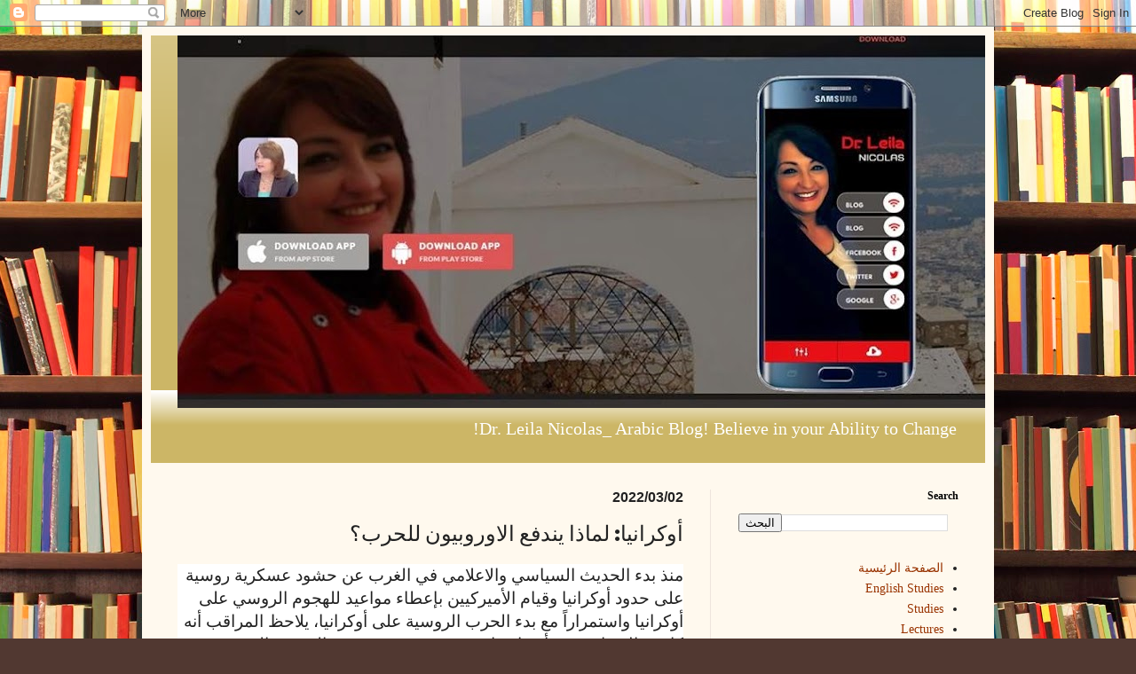

--- FILE ---
content_type: text/html; charset=UTF-8
request_url: http://www.leilanicolas.com/2022/03/blog-post.html
body_size: 19742
content:
<!DOCTYPE html>
<html class='v2' dir='rtl' lang='ar'>
<head>
<link href='https://www.blogger.com/static/v1/widgets/2370241452-css_bundle_v2_rtl.css' rel='stylesheet' type='text/css'/>
<meta content='width=1100' name='viewport'/>
<meta content='text/html; charset=UTF-8' http-equiv='Content-Type'/>
<meta content='blogger' name='generator'/>
<link href='http://www.leilanicolas.com/favicon.ico' rel='icon' type='image/x-icon'/>
<link href='http://www.leilanicolas.com/2022/03/blog-post.html' rel='canonical'/>
<link rel="alternate" type="application/atom+xml" title="Dr. Leila Nicolas_ Arabic Blog - Atom" href="http://www.leilanicolas.com/feeds/posts/default" />
<link rel="alternate" type="application/rss+xml" title="Dr. Leila Nicolas_ Arabic Blog - RSS" href="http://www.leilanicolas.com/feeds/posts/default?alt=rss" />
<link rel="service.post" type="application/atom+xml" title="Dr. Leila Nicolas_ Arabic Blog - Atom" href="https://www.blogger.com/feeds/8585787691259581764/posts/default" />

<link rel="alternate" type="application/atom+xml" title="Dr. Leila Nicolas_ Arabic Blog - Atom" href="http://www.leilanicolas.com/feeds/5692098760907186520/comments/default" />
<!--Can't find substitution for tag [blog.ieCssRetrofitLinks]-->
<meta content='http://www.leilanicolas.com/2022/03/blog-post.html' property='og:url'/>
<meta content='أوكرانيا: لماذا يندفع الاوروبيون للحرب؟' property='og:title'/>
<meta content='A blog on Global politics, Grand strategies, contemporary issues IN Lebanon and the MENA region.' property='og:description'/>
<title>Dr. Leila Nicolas_ Arabic Blog: أوكرانيا: لماذا يندفع الاوروبيون للحرب&#1567;</title>
<style type='text/css'>@font-face{font-family:'Luckiest Guy';font-style:normal;font-weight:400;font-display:swap;src:url(//fonts.gstatic.com/s/luckiestguy/v25/_gP_1RrxsjcxVyin9l9n_j2hQ952ijl7aSqP.woff2)format('woff2');unicode-range:U+0100-02BA,U+02BD-02C5,U+02C7-02CC,U+02CE-02D7,U+02DD-02FF,U+0304,U+0308,U+0329,U+1D00-1DBF,U+1E00-1E9F,U+1EF2-1EFF,U+2020,U+20A0-20AB,U+20AD-20C0,U+2113,U+2C60-2C7F,U+A720-A7FF;}@font-face{font-family:'Luckiest Guy';font-style:normal;font-weight:400;font-display:swap;src:url(//fonts.gstatic.com/s/luckiestguy/v25/_gP_1RrxsjcxVyin9l9n_j2hTd52ijl7aQ.woff2)format('woff2');unicode-range:U+0000-00FF,U+0131,U+0152-0153,U+02BB-02BC,U+02C6,U+02DA,U+02DC,U+0304,U+0308,U+0329,U+2000-206F,U+20AC,U+2122,U+2191,U+2193,U+2212,U+2215,U+FEFF,U+FFFD;}</style>
<style id='page-skin-1' type='text/css'><!--
/*
-----------------------------------------------
Blogger Template Style
Name:     Simple
Designer: Blogger
URL:      www.blogger.com
----------------------------------------------- */
/* Content
----------------------------------------------- */
body {
font: normal normal 14px Georgia, Utopia, 'Palatino Linotype', Palatino, serif;
color: #222222;
background: #513831 url(//themes.googleusercontent.com/image?id=1KH22PlFqsiVYxboQNAoJjYmRbw5M4REHmdJbHT5M2x9zVMGrCqwSjZvaQW_A10KPc6Il) repeat scroll top center /* Credit: luoman (https://www.istockphoto.com/googleimages.php?id=11394138&amp;platform=blogger) */;
padding: 0 40px 40px 40px;
}
html body .region-inner {
min-width: 0;
max-width: 100%;
width: auto;
}
h2 {
font-size: 22px;
}
a:link {
text-decoration:none;
color: #993300;
}
a:visited {
text-decoration:none;
color: #888888;
}
a:hover {
text-decoration:underline;
color: #ff1900;
}
.body-fauxcolumn-outer .fauxcolumn-inner {
background: transparent none repeat scroll top left;
_background-image: none;
}
.body-fauxcolumn-outer .cap-top {
position: absolute;
z-index: 1;
height: 400px;
width: 100%;
}
.body-fauxcolumn-outer .cap-top .cap-left {
width: 100%;
background: transparent none repeat-x scroll top left;
_background-image: none;
}
.content-outer {
-moz-box-shadow: 0 0 40px rgba(0, 0, 0, .15);
-webkit-box-shadow: 0 0 5px rgba(0, 0, 0, .15);
-goog-ms-box-shadow: 0 0 10px #333333;
box-shadow: 0 0 40px rgba(0, 0, 0, .15);
margin-bottom: 1px;
}
.content-inner {
padding: 10px 10px;
}
.content-inner {
background-color: #fff9ee;
}
/* Header
----------------------------------------------- */
.header-outer {
background: #ccb666 url(https://resources.blogblog.com/blogblog/data/1kt/simple/gradients_light.png) repeat-x scroll 0 -400px;
_background-image: none;
}
.Header h1 {
font: normal normal 48px Georgia, Utopia, 'Palatino Linotype', Palatino, serif;
color: #ffffff;
text-shadow: 1px 2px 3px rgba(0, 0, 0, .2);
}
.Header h1 a {
color: #ffffff;
}
.Header .description {
font-size: 140%;
color: #ffffff;
}
.header-inner .Header .titlewrapper {
padding: 22px 30px;
}
.header-inner .Header .descriptionwrapper {
padding: 0 30px;
}
/* Tabs
----------------------------------------------- */
.tabs-inner .section:first-child {
border-top: 0 solid #eee5dd;
}
.tabs-inner .section:first-child ul {
margin-top: -0;
border-top: 0 solid #eee5dd;
border-left: 0 solid #eee5dd;
border-right: 0 solid #eee5dd;
}
.tabs-inner .widget ul {
background: #fff9ee none repeat-x scroll 0 -800px;
_background-image: none;
border-bottom: 1px solid #eee5dd;
margin-top: 0;
margin-left: -30px;
margin-right: -30px;
}
.tabs-inner .widget li a {
display: inline-block;
padding: .6em 1em;
font: normal normal 16px Georgia, Utopia, 'Palatino Linotype', Palatino, serif;
color: #998877;
border-right: 1px solid #fff9ee;
border-left: 1px solid #eee5dd;
}
.tabs-inner .widget li:first-child a {
border-right: none;
}
.tabs-inner .widget li.selected a, .tabs-inner .widget li a:hover {
color: #000000;
background-color: #fff9ee;
text-decoration: none;
}
/* Columns
----------------------------------------------- */
.main-outer {
border-top: 0 solid #eee5dd;
}
.fauxcolumn-left-outer .fauxcolumn-inner {
border-right: 1px solid #eee5dd;
}
.fauxcolumn-right-outer .fauxcolumn-inner {
border-left: 1px solid #eee5dd;
}
/* Headings
----------------------------------------------- */
div.widget > h2,
div.widget h2.title {
margin: 0 0 1em 0;
font: normal bold 12px Georgia, Utopia, 'Palatino Linotype', Palatino, serif;
color: #000000;
}
/* Widgets
----------------------------------------------- */
.widget .zippy {
color: #999999;
text-shadow: 2px 2px 1px rgba(0, 0, 0, .1);
}
.widget .popular-posts ul {
list-style: none;
}
/* Posts
----------------------------------------------- */
h2.date-header {
font: normal bold 16px Impact, sans-serif;
}
.date-header span {
background-color: transparent;
color: #222222;
padding: inherit;
letter-spacing: inherit;
margin: inherit;
}
.main-inner {
padding-top: 30px;
padding-bottom: 30px;
}
.main-inner .column-center-inner {
padding: 0 15px;
}
.main-inner .column-center-inner .section {
margin: 0 15px;
}
.post {
margin: 0 0 25px 0;
}
h3.post-title, .comments h4 {
font: normal normal 24px Luckiest Guy;
margin: .75em 0 0;
}
.post-body {
font-size: 110%;
line-height: 1.4;
position: relative;
}
.post-body img, .post-body .tr-caption-container, .Profile img, .Image img,
.BlogList .item-thumbnail img {
padding: 2px;
background: #ffffff;
border: 1px solid #eeeeee;
-moz-box-shadow: 1px 1px 5px rgba(0, 0, 0, .1);
-webkit-box-shadow: 1px 1px 5px rgba(0, 0, 0, .1);
box-shadow: 1px 1px 5px rgba(0, 0, 0, .1);
}
.post-body img, .post-body .tr-caption-container {
padding: 5px;
}
.post-body .tr-caption-container {
color: #222222;
}
.post-body .tr-caption-container img {
padding: 0;
background: transparent;
border: none;
-moz-box-shadow: 0 0 0 rgba(0, 0, 0, .1);
-webkit-box-shadow: 0 0 0 rgba(0, 0, 0, .1);
box-shadow: 0 0 0 rgba(0, 0, 0, .1);
}
.post-header {
margin: 0 0 1.5em;
line-height: 1.6;
font-size: 90%;
}
.post-footer {
margin: 20px -2px 0;
padding: 5px 10px;
color: #666555;
background-color: #eee9dd;
border-bottom: 1px solid #eeeeee;
line-height: 1.6;
font-size: 90%;
}
#comments .comment-author {
padding-top: 1.5em;
border-top: 1px solid #eee5dd;
background-position: 0 1.5em;
}
#comments .comment-author:first-child {
padding-top: 0;
border-top: none;
}
.avatar-image-container {
margin: .2em 0 0;
}
#comments .avatar-image-container img {
border: 1px solid #eeeeee;
}
/* Comments
----------------------------------------------- */
.comments .comments-content .icon.blog-author {
background-repeat: no-repeat;
background-image: url([data-uri]);
}
.comments .comments-content .loadmore a {
border-top: 1px solid #999999;
border-bottom: 1px solid #999999;
}
.comments .comment-thread.inline-thread {
background-color: #eee9dd;
}
.comments .continue {
border-top: 2px solid #999999;
}
/* Accents
---------------------------------------------- */
.section-columns td.columns-cell {
border-right: 1px solid #eee5dd;
}
.blog-pager {
background: transparent none no-repeat scroll top center;
}
.blog-pager-older-link, .home-link,
.blog-pager-newer-link {
background-color: #fff9ee;
padding: 5px;
}
.footer-outer {
border-top: 0 dashed #bbbbbb;
}
/* Mobile
----------------------------------------------- */
body.mobile  {
background-size: auto;
}
.mobile .body-fauxcolumn-outer {
background: transparent none repeat scroll top left;
}
.mobile .body-fauxcolumn-outer .cap-top {
background-size: 100% auto;
}
.mobile .content-outer {
-webkit-box-shadow: 0 0 3px rgba(0, 0, 0, .15);
box-shadow: 0 0 3px rgba(0, 0, 0, .15);
}
.mobile .tabs-inner .widget ul {
margin-left: 0;
margin-right: 0;
}
.mobile .post {
margin: 0;
}
.mobile .main-inner .column-center-inner .section {
margin: 0;
}
.mobile .date-header span {
padding: 0.1em 10px;
margin: 0 -10px;
}
.mobile h3.post-title {
margin: 0;
}
.mobile .blog-pager {
background: transparent none no-repeat scroll top center;
}
.mobile .footer-outer {
border-top: none;
}
.mobile .main-inner, .mobile .footer-inner {
background-color: #fff9ee;
}
.mobile-index-contents {
color: #222222;
}
.mobile-link-button {
background-color: #993300;
}
.mobile-link-button a:link, .mobile-link-button a:visited {
color: #ffffff;
}
.mobile .tabs-inner .section:first-child {
border-top: none;
}
.mobile .tabs-inner .PageList .widget-content {
background-color: #fff9ee;
color: #000000;
border-top: 1px solid #eee5dd;
border-bottom: 1px solid #eee5dd;
}
.mobile .tabs-inner .PageList .widget-content .pagelist-arrow {
border-right: 1px solid #eee5dd;
}

--></style>
<style id='template-skin-1' type='text/css'><!--
body {
min-width: 960px;
}
.content-outer, .content-fauxcolumn-outer, .region-inner {
min-width: 960px;
max-width: 960px;
_width: 960px;
}
.main-inner .columns {
padding-left: 0;
padding-right: 310px;
}
.main-inner .fauxcolumn-center-outer {
left: 0;
right: 310px;
/* IE6 does not respect left and right together */
_width: expression(this.parentNode.offsetWidth -
parseInt("0") -
parseInt("310px") + 'px');
}
.main-inner .fauxcolumn-left-outer {
width: 0;
}
.main-inner .fauxcolumn-right-outer {
width: 310px;
}
.main-inner .column-left-outer {
width: 0;
right: 100%;
margin-left: -0;
}
.main-inner .column-right-outer {
width: 310px;
margin-right: -310px;
}
#layout {
min-width: 0;
}
#layout .content-outer {
min-width: 0;
width: 800px;
}
#layout .region-inner {
min-width: 0;
width: auto;
}
body#layout div.add_widget {
padding: 8px;
}
body#layout div.add_widget a {
margin-left: 32px;
}
--></style>
<style>
    body {background-image:url(\/\/themes.googleusercontent.com\/image?id=1KH22PlFqsiVYxboQNAoJjYmRbw5M4REHmdJbHT5M2x9zVMGrCqwSjZvaQW_A10KPc6Il);}
    
@media (max-width: 200px) { body {background-image:url(\/\/themes.googleusercontent.com\/image?id=1KH22PlFqsiVYxboQNAoJjYmRbw5M4REHmdJbHT5M2x9zVMGrCqwSjZvaQW_A10KPc6Il&options=w200);}}
@media (max-width: 400px) and (min-width: 201px) { body {background-image:url(\/\/themes.googleusercontent.com\/image?id=1KH22PlFqsiVYxboQNAoJjYmRbw5M4REHmdJbHT5M2x9zVMGrCqwSjZvaQW_A10KPc6Il&options=w400);}}
@media (max-width: 800px) and (min-width: 401px) { body {background-image:url(\/\/themes.googleusercontent.com\/image?id=1KH22PlFqsiVYxboQNAoJjYmRbw5M4REHmdJbHT5M2x9zVMGrCqwSjZvaQW_A10KPc6Il&options=w800);}}
@media (max-width: 1200px) and (min-width: 801px) { body {background-image:url(\/\/themes.googleusercontent.com\/image?id=1KH22PlFqsiVYxboQNAoJjYmRbw5M4REHmdJbHT5M2x9zVMGrCqwSjZvaQW_A10KPc6Il&options=w1200);}}
/* Last tag covers anything over one higher than the previous max-size cap. */
@media (min-width: 1201px) { body {background-image:url(\/\/themes.googleusercontent.com\/image?id=1KH22PlFqsiVYxboQNAoJjYmRbw5M4REHmdJbHT5M2x9zVMGrCqwSjZvaQW_A10KPc6Il&options=w1600);}}
  </style>
<link href='https://www.blogger.com/dyn-css/authorization.css?targetBlogID=8585787691259581764&amp;zx=225b20a9-7a0d-4fcc-9cd2-26619ecb8e29' media='none' onload='if(media!=&#39;all&#39;)media=&#39;all&#39;' rel='stylesheet'/><noscript><link href='https://www.blogger.com/dyn-css/authorization.css?targetBlogID=8585787691259581764&amp;zx=225b20a9-7a0d-4fcc-9cd2-26619ecb8e29' rel='stylesheet'/></noscript>
<meta name='google-adsense-platform-account' content='ca-host-pub-1556223355139109'/>
<meta name='google-adsense-platform-domain' content='blogspot.com'/>

<!-- data-ad-client=ca-pub-7190607420362915 -->

</head>
<body class='loading variant-literate'>
<div class='navbar section' id='navbar' name='Navbar'><div class='widget Navbar' data-version='1' id='Navbar1'><script type="text/javascript">
    function setAttributeOnload(object, attribute, val) {
      if(window.addEventListener) {
        window.addEventListener('load',
          function(){ object[attribute] = val; }, false);
      } else {
        window.attachEvent('onload', function(){ object[attribute] = val; });
      }
    }
  </script>
<div id="navbar-iframe-container"></div>
<script type="text/javascript" src="https://apis.google.com/js/platform.js"></script>
<script type="text/javascript">
      gapi.load("gapi.iframes:gapi.iframes.style.bubble", function() {
        if (gapi.iframes && gapi.iframes.getContext) {
          gapi.iframes.getContext().openChild({
              url: 'https://www.blogger.com/navbar/8585787691259581764?po\x3d5692098760907186520\x26origin\x3dhttp://www.leilanicolas.com',
              where: document.getElementById("navbar-iframe-container"),
              id: "navbar-iframe"
          });
        }
      });
    </script><script type="text/javascript">
(function() {
var script = document.createElement('script');
script.type = 'text/javascript';
script.src = '//pagead2.googlesyndication.com/pagead/js/google_top_exp.js';
var head = document.getElementsByTagName('head')[0];
if (head) {
head.appendChild(script);
}})();
</script>
</div></div>
<div class='body-fauxcolumns'>
<div class='fauxcolumn-outer body-fauxcolumn-outer'>
<div class='cap-top'>
<div class='cap-left'></div>
<div class='cap-right'></div>
</div>
<div class='fauxborder-left'>
<div class='fauxborder-right'></div>
<div class='fauxcolumn-inner'>
</div>
</div>
<div class='cap-bottom'>
<div class='cap-left'></div>
<div class='cap-right'></div>
</div>
</div>
</div>
<div class='content'>
<div class='content-fauxcolumns'>
<div class='fauxcolumn-outer content-fauxcolumn-outer'>
<div class='cap-top'>
<div class='cap-left'></div>
<div class='cap-right'></div>
</div>
<div class='fauxborder-left'>
<div class='fauxborder-right'></div>
<div class='fauxcolumn-inner'>
</div>
</div>
<div class='cap-bottom'>
<div class='cap-left'></div>
<div class='cap-right'></div>
</div>
</div>
</div>
<div class='content-outer'>
<div class='content-cap-top cap-top'>
<div class='cap-left'></div>
<div class='cap-right'></div>
</div>
<div class='fauxborder-left content-fauxborder-left'>
<div class='fauxborder-right content-fauxborder-right'></div>
<div class='content-inner'>
<header>
<div class='header-outer'>
<div class='header-cap-top cap-top'>
<div class='cap-left'></div>
<div class='cap-right'></div>
</div>
<div class='fauxborder-left header-fauxborder-left'>
<div class='fauxborder-right header-fauxborder-right'></div>
<div class='region-inner header-inner'>
<div class='header section' id='header' name='Header'><div class='widget Header' data-version='1' id='Header1'>
<div id='header-inner'>
<a href='http://www.leilanicolas.com/' style='display: block'>
<img alt='Dr. Leila Nicolas_ Arabic Blog' height='420px; ' id='Header1_headerimg' src='https://blogger.googleusercontent.com/img/b/R29vZ2xl/AVvXsEjmBNmKTxtgziGH4ieVNfL-SlJEq2e4luscQ2j8rdHQYyPlpMglj8_xFwx44g-ZcsEax4TSgLoDPLaA851IQB4oc19m_6Y1wWOOq4fy-BQz-183xEdVo2YCsQDzPtK85owX_dfFign50SM/s910/App..jpg' style='display: block' width='910px; '/>
</a>
<div class='descriptionwrapper'>
<p class='description'><span>Dr. Leila Nicolas_ Arabic Blog! Believe in your Ability to Change!</span></p>
</div>
</div>
</div></div>
</div>
</div>
<div class='header-cap-bottom cap-bottom'>
<div class='cap-left'></div>
<div class='cap-right'></div>
</div>
</div>
</header>
<div class='tabs-outer'>
<div class='tabs-cap-top cap-top'>
<div class='cap-left'></div>
<div class='cap-right'></div>
</div>
<div class='fauxborder-left tabs-fauxborder-left'>
<div class='fauxborder-right tabs-fauxborder-right'></div>
<div class='region-inner tabs-inner'>
<div class='tabs no-items section' id='crosscol' name='عبر الأعمدة'></div>
<div class='tabs no-items section' id='crosscol-overflow' name='Cross-Column 2'></div>
</div>
</div>
<div class='tabs-cap-bottom cap-bottom'>
<div class='cap-left'></div>
<div class='cap-right'></div>
</div>
</div>
<div class='main-outer'>
<div class='main-cap-top cap-top'>
<div class='cap-left'></div>
<div class='cap-right'></div>
</div>
<div class='fauxborder-left main-fauxborder-left'>
<div class='fauxborder-right main-fauxborder-right'></div>
<div class='region-inner main-inner'>
<div class='columns fauxcolumns'>
<div class='fauxcolumn-outer fauxcolumn-center-outer'>
<div class='cap-top'>
<div class='cap-left'></div>
<div class='cap-right'></div>
</div>
<div class='fauxborder-left'>
<div class='fauxborder-right'></div>
<div class='fauxcolumn-inner'>
</div>
</div>
<div class='cap-bottom'>
<div class='cap-left'></div>
<div class='cap-right'></div>
</div>
</div>
<div class='fauxcolumn-outer fauxcolumn-left-outer'>
<div class='cap-top'>
<div class='cap-left'></div>
<div class='cap-right'></div>
</div>
<div class='fauxborder-left'>
<div class='fauxborder-right'></div>
<div class='fauxcolumn-inner'>
</div>
</div>
<div class='cap-bottom'>
<div class='cap-left'></div>
<div class='cap-right'></div>
</div>
</div>
<div class='fauxcolumn-outer fauxcolumn-right-outer'>
<div class='cap-top'>
<div class='cap-left'></div>
<div class='cap-right'></div>
</div>
<div class='fauxborder-left'>
<div class='fauxborder-right'></div>
<div class='fauxcolumn-inner'>
</div>
</div>
<div class='cap-bottom'>
<div class='cap-left'></div>
<div class='cap-right'></div>
</div>
</div>
<!-- corrects IE6 width calculation -->
<div class='columns-inner'>
<div class='column-center-outer'>
<div class='column-center-inner'>
<div class='main section' id='main' name='رئيسي'><div class='widget Blog' data-version='1' id='Blog1'>
<div class='blog-posts hfeed'>

          <div class="date-outer">
        
<h2 class='date-header'><span>2022/03/02</span></h2>

          <div class="date-posts">
        
<div class='post-outer'>
<div class='post hentry uncustomized-post-template' itemprop='blogPost' itemscope='itemscope' itemtype='http://schema.org/BlogPosting'>
<meta content='8585787691259581764' itemprop='blogId'/>
<meta content='5692098760907186520' itemprop='postId'/>
<a name='5692098760907186520'></a>
<h3 class='post-title entry-title' itemprop='name'>
أوكرانيا: لماذا يندفع الاوروبيون للحرب&#1567;
</h3>
<div class='post-header'>
<div class='post-header-line-1'></div>
</div>
<div class='post-body entry-content' id='post-body-5692098760907186520' itemprop='description articleBody'>
<p class="MsoNormal" dir="RTL" style="background: white; direction: rtl; mso-line-height-alt: 11.75pt; text-align: right; unicode-bidi: embed;"><span style="color: #222222; font-family: &quot;Simplified Arabic&quot;, serif; font-size: 14pt;">منذ بدء الحديث السياسي
والاعلامي في الغرب عن حشود عسكرية روسية على حدود أوكرانيا وقيام الأميركيين
بإعطاء مواعيد للهجوم الروسي على أوكرانيا واستمرارا&#1611; مع بدء الحرب الروسية على
أوكرانيا&#1548; يلاحظ المراقب أنه كان هناك ما يوحي بأن باندفاعة غربية غير مبررة نحو الحرب
والتصعيد الدراماتيكي&#1548; فكل التسويات والمساعي الدبلوماسية لم تؤد&#1616; الى الجلوس الى
طاولة المفاوضات لمعالجة الهواجس الأمنية الروسية&#1548; ولا الى التعامل مع الطلبات
الروسية بواقعية براغماتية تؤدي الى تسويات تنقذ أوكرانيا والعالم من هول الحرب.</span></p>

<p class="MsoNormal" dir="RTL" style="background: white; direction: rtl; mso-line-height-alt: 11.75pt; text-align: right; unicode-bidi: embed;"><span lang="AR-LB" style="color: #222222; font-family: &quot;Simplified Arabic&quot;,serif; font-size: 14.0pt; mso-bidi-language: AR-LB; mso-fareast-font-family: &quot;Times New Roman&quot;;">وإذا كانت النظرة الأولى
توحي بأن الولايات المتحدة الأميركية المستفيد الأكبر من هذه الحرب&#1548; وخاصة إدارة
الرئيس بايدن&#1548; التي كانت تحتاج الى هذه الحرب لتعويم الرئيس الذي يحظى بأدنى مستوى
من التأييد الشعبي منذ السبعينات من القرن الماضي&#1548; بالاضافة الى فشله في الملف
الاقتصادي والهجرة على الحدود المكسيكية وغيرها&#1548; وزد على ذلك الانقسام الداخلي
الأميركي والتهديد الذي يشك&#1617;له ترامب والتضخم غير المسبوق الذي تلا جائحة كورونا.
وعادة&#1611;&#1548; تعمد المؤسسات الحاكمة في العديد من الدول التي تواجه مشكلات بهذا الحجم
الى تصدير أزماتها الى الخارج&#1548; وقد لا تشذ&#1617; المؤسسة الحاكمة الأميركية عن هذا
الامر (انظر مقالنا في موقع الميادين في &nbsp;22 كانون الأول المنصرم: هل تفتعل
أميركا حربا&#1611; لتفادي الانقسام الداخلي&#1567;)<a name="m_6935682309579819278__ftnref1"></a><a href="https://mail.google.com/mail/u/0/#m_6935682309579819278__ftn1"><span dir="LTR"></span><span dir="LTR"></span><sup><span dir="LTR" lang="EN-US" style="color: #0563c1;"><span dir="LTR"></span><span dir="LTR"></span>[1]</span></sup></a></span><span lang="AR-SA" style="color: #222222; mso-ascii-font-family: Calibri; mso-bidi-font-family: Calibri; mso-fareast-font-family: &quot;Times New Roman&quot;; mso-hansi-font-family: Calibri;"><o:p></o:p></span></p>

<p class="MsoNormal" dir="RTL" style="background: white; direction: rtl; mso-line-height-alt: 11.75pt; text-align: right; unicode-bidi: embed;"><span lang="AR-LB" style="color: #222222; font-family: &quot;Simplified Arabic&quot;,serif; font-size: 14.0pt; mso-bidi-language: AR-LB; mso-fareast-font-family: &quot;Times New Roman&quot;;">إذا&#1611;&#1548; هذا موقف مفهوم
بالنسبة للأميركيين الذين لا تحصل الحرب على أرضهم ولا على مقربة منهم. لكن
المستغرب كان موقف الاتحاد الاوروبي&#1548; الذي أبدى تصلبا&#1611; شديدا&#1611; وفرض الحد&#1617; الاقصى
من العقوبات والتي تضر&#1617; باقتصاده كما تضر&#1617; بالاقتصاد الروسي&#1548; وبدا أعضاؤه مندفعين
الى التصعيد حتى قبل بدء الهجوم الروسي على أوكرانيا.</span><span lang="AR-SA" style="color: #222222; mso-ascii-font-family: Calibri; mso-bidi-font-family: Calibri; mso-fareast-font-family: &quot;Times New Roman&quot;; mso-hansi-font-family: Calibri;"><o:p></o:p></span></p>

<p class="MsoNormal" dir="RTL" style="background: white; direction: rtl; mso-line-height-alt: 11.75pt; text-align: right; unicode-bidi: embed;"><span lang="AR-LB" style="color: #222222; font-family: &quot;Simplified Arabic&quot;,serif; font-size: 14.0pt; mso-bidi-language: AR-LB; mso-fareast-font-family: &quot;Times New Roman&quot;;">وفي تحليل للأوضاع
الاقتصادية والسياسية في الاتحاد الأوروبي والعالم&#1548; نجد أن الأوضاع التي سادت خلال
السنوات المنصرمة&#1548; تؤشر الى أنه يمكن أن نكون اليوم أمام ظروف مشابهة لمقدمات
الحروب العالمية السابقة:</span><span lang="AR-SA" style="color: #222222; mso-ascii-font-family: Calibri; mso-bidi-font-family: Calibri; mso-fareast-font-family: &quot;Times New Roman&quot;; mso-hansi-font-family: Calibri;"><o:p></o:p></span></p>

<p class="MsoNormal" dir="RTL" style="background: white; direction: rtl; mso-line-height-alt: 11.75pt; text-align: right; unicode-bidi: embed;"><span lang="AR-SA" style="color: #222222; font-family: &quot;Simplified Arabic&quot;,serif; font-size: 14.0pt; mso-fareast-font-family: &quot;Times New Roman&quot;;">يعطي هذا السياق التاريخي الآتي نظرة على مقدمات
الحروب&#1548; ويبحث في أسباب اندفاعة الأوروبيين الى التصعيد من وجهة نظر غير
جيوبوليتكية&#1548; تسعى الى فهم موقف قادة الاتحاد الاوروبي الساعي الى تأجيج الصراع مع
جارهم الروسي الذين يرتبطون معه بعلاقات اقتصادية ويعتمدون عليه في استجرار الغاز&#1548;
بدل الذهاب الى تسوية سلمية يخرج الجميع منها رابح.</span><span lang="AR-SA" style="color: #222222; mso-ascii-font-family: Calibri; mso-bidi-font-family: Calibri; mso-fareast-font-family: &quot;Times New Roman&quot;; mso-hansi-font-family: Calibri;"><o:p></o:p></span></p>

<p class="MsoNormal" dir="RTL" style="background: white; direction: rtl; mso-line-height-alt: 11.75pt; text-align: right; unicode-bidi: embed;"><span lang="AR-SA" style="color: #222222; font-family: &quot;Simplified Arabic&quot;,serif; font-size: 14.0pt; mso-fareast-font-family: &quot;Times New Roman&quot;;">فما هي مقدمات الحروب الكبرى&#1567;</span><span lang="AR-SA" style="color: #222222; mso-ascii-font-family: Calibri; mso-bidi-font-family: Calibri; mso-fareast-font-family: &quot;Times New Roman&quot;; mso-hansi-font-family: Calibri;"><o:p></o:p></span></p>

<p class="MsoNormal" dir="RTL" style="background: white; direction: rtl; margin-right: .5in; mso-line-height-alt: 11.75pt; text-align: right; unicode-bidi: embed;"><span lang="AR-SA" style="color: #222222; font-family: &quot;Simplified Arabic&quot;,serif; font-size: 14.0pt; mso-fareast-font-family: &quot;Times New Roman&quot;;">1-</span><span lang="AR-SA" style="color: #222222; font-family: &quot;Times New Roman&quot;,serif; font-size: 7.0pt; mso-fareast-font-family: &quot;Times New Roman&quot;;">&nbsp;&nbsp;</span><span lang="AR-LB" style="color: #222222; font-family: &quot;Simplified Arabic&quot;,serif; font-size: 14.0pt; mso-bidi-language: AR-LB; mso-fareast-font-family: &quot;Times New Roman&quot;;">عولمة
وعصر ذهبي</span><span lang="AR-SA" style="color: #222222; mso-ascii-font-family: Calibri; mso-bidi-font-family: Calibri; mso-fareast-font-family: &quot;Times New Roman&quot;; mso-hansi-font-family: Calibri;"><o:p></o:p></span></p>

<p class="MsoNormal" dir="RTL" style="background: white; direction: rtl; mso-line-height-alt: 11.75pt; text-align: right; unicode-bidi: embed;"><span lang="AR-LB" style="color: #222222; font-family: &quot;Simplified Arabic&quot;,serif; font-size: 14.0pt; mso-bidi-language: AR-LB; mso-fareast-font-family: &quot;Times New Roman&quot;;">يسبق الحروب الكبرى في
العالم عادة&#1548; موجة موجة ضخمة&nbsp;</span><span lang="AR-SA" style="color: #222222; font-family: &quot;Simplified Arabic&quot;,serif; font-size: 14.0pt; mso-fareast-font-family: &quot;Times New Roman&quot;;">من التصنيع والتبادل أو ما يسمى العولمة إلتي تؤدي الى الازدهار
الاقتصادي. ومعها يكون هناك "عصر ذهبي" للإعلام والبنية التحتية
والتجارة وما إلى ذلك ... تزدهر الشركات الكبرى ويحل التطور التكنولوجي&#1548; الأمر
الذي يؤدي إلى تغي&#1617;ر في سوق العمل&#1548; مما يؤدي إلى حدوث عجز في التوازن بين العرض
والطلب على العمل. بما أن العرض أقل بكثير من الطلب&#1548; فإن الفرص الاقتصادية والطلب
على العمالة (خاصة العمالة الرخيصة) تشج&#1617;ع المهاجرين الاقتصاديين للهجرة الى
البلدان الأكثر ازدهارا&#1611; وتصنيعا&#1611;.</span><span lang="AR-SA" style="color: #222222; mso-ascii-font-family: Calibri; mso-bidi-font-family: Calibri; mso-fareast-font-family: &quot;Times New Roman&quot;; mso-hansi-font-family: Calibri;"><o:p></o:p></span></p>

<p class="MsoNormal" dir="RTL" style="background: white; direction: rtl; margin-right: .5in; mso-line-height-alt: 11.75pt; text-align: right; unicode-bidi: embed;"><span lang="AR-SA" style="color: #222222; font-family: &quot;Simplified Arabic&quot;,serif; font-size: 14.0pt; mso-fareast-font-family: &quot;Times New Roman&quot;;">2-</span><span lang="AR-SA" style="color: #222222; font-family: &quot;Times New Roman&quot;,serif; font-size: 7.0pt; mso-fareast-font-family: &quot;Times New Roman&quot;;">&nbsp;&nbsp;</span><span lang="AR-SA" style="color: #222222; font-family: &quot;Simplified Arabic&quot;,serif; font-size: 14.0pt; mso-fareast-font-family: &quot;Times New Roman&quot;;">فجوة طبقية وأزمة هوية</span><span lang="AR-SA" style="color: #222222; mso-ascii-font-family: Calibri; mso-bidi-font-family: Calibri; mso-fareast-font-family: &quot;Times New Roman&quot;; mso-hansi-font-family: Calibri;"><o:p></o:p></span></p>

<p class="MsoNormal" dir="RTL" style="background: white; direction: rtl; mso-line-height-alt: 11.75pt; text-align: right; unicode-bidi: embed;"><span lang="AR-SA" style="color: #222222; font-family: &quot;Simplified Arabic&quot;,serif; font-size: 14.0pt; mso-fareast-font-family: &quot;Times New Roman&quot;;">نتيجة لهذه الموجة من العولمة والهجرة&#1548; يشهد
المجتمع ارتفاع&#1611;ا كبير&#1611;ا في الاستهلاك&#1548; ما يسمح بأرباح هائلة للشركات الكبرى&#1548;
وفجوة طبقية بين طبقات المجتمع. يؤدي هذا المزيج المعق&#1617;د من التغييرات الجوهرية
السريعة في المجتمع والدولة إلى "انعزال" الأشخاص الذين يشعرون أنهم لا
يستطيعون مواكبة أو احتواء هذه التغييرات السريعة في حياتهم السياسية والاجتماعية
والاقتصادية. الامر الذي يخلق أزمة هوية سياسية واجتماعية وثقافية.</span><span lang="AR-SA" style="color: #222222; mso-ascii-font-family: Calibri; mso-bidi-font-family: Calibri; mso-fareast-font-family: &quot;Times New Roman&quot;; mso-hansi-font-family: Calibri;"><o:p></o:p></span></p>

<p class="MsoNormal" dir="RTL" style="background: white; direction: rtl; margin-right: .5in; mso-line-height-alt: 11.75pt; text-align: right; unicode-bidi: embed;"><span lang="AR-SA" style="color: #222222; font-family: &quot;Simplified Arabic&quot;,serif; font-size: 14.0pt; mso-fareast-font-family: &quot;Times New Roman&quot;;">3-</span><span lang="AR-SA" style="color: #222222; font-family: &quot;Times New Roman&quot;,serif; font-size: 7.0pt; mso-fareast-font-family: &quot;Times New Roman&quot;;">&nbsp;&nbsp;</span><span lang="AR-LB" style="color: #222222; font-family: &quot;Simplified Arabic&quot;,serif; font-size: 14.0pt; mso-bidi-language: AR-LB; mso-fareast-font-family: &quot;Times New Roman&quot;;">ركود
اقتصادي ونظريات المؤامرة</span><span lang="AR-SA" style="color: #222222; mso-ascii-font-family: Calibri; mso-bidi-font-family: Calibri; mso-fareast-font-family: &quot;Times New Roman&quot;; mso-hansi-font-family: Calibri;"><o:p></o:p></span></p>

<p class="MsoNormal" dir="RTL" style="background: white; direction: rtl; mso-line-height-alt: 11.75pt; text-align: right; unicode-bidi: embed;"><span lang="AR-SA" style="color: #222222; font-family: &quot;Simplified Arabic&quot;,serif; font-size: 14.0pt; mso-fareast-font-family: &quot;Times New Roman&quot;;">في وقت معين&#1548; تنفجر الفقاعة&#1548; مما يؤدي إلى
الركود والبطالة والكساد. تستغل وسائل الإعلام الأزمة للحفاظ على جمهورها فتبث
الأخبار الكاذبة وتنتشر نظريات المؤامرة&#1548; وتزدهر الشعبوية.</span><span lang="AR-SA" style="color: #222222; mso-ascii-font-family: Calibri; mso-bidi-font-family: Calibri; mso-fareast-font-family: &quot;Times New Roman&quot;; mso-hansi-font-family: Calibri;"><o:p></o:p></span></p>

<p class="MsoNormal" dir="RTL" style="background: white; direction: rtl; margin-right: .5in; mso-line-height-alt: 11.75pt; text-align: right; unicode-bidi: embed;"><span lang="AR-SA" style="color: #222222; font-family: &quot;Simplified Arabic&quot;,serif; font-size: 14.0pt; mso-fareast-font-family: &quot;Times New Roman&quot;;">4-</span><span lang="AR-SA" style="color: #222222; font-family: &quot;Times New Roman&quot;,serif; font-size: 7.0pt; mso-fareast-font-family: &quot;Times New Roman&quot;;">&nbsp;&nbsp;</span><span lang="AR-SA" style="color: #222222; font-family: &quot;Simplified Arabic&quot;,serif; font-size: 14.0pt; mso-fareast-font-family: &quot;Times New Roman&quot;;">الشعبوية - القومية</span><span lang="AR-SA" style="color: #222222; mso-ascii-font-family: Calibri; mso-bidi-font-family: Calibri; mso-fareast-font-family: &quot;Times New Roman&quot;; mso-hansi-font-family: Calibri;"><o:p></o:p></span></p>

<p class="MsoNormal" dir="RTL" style="background: white; direction: rtl; mso-line-height-alt: 11.75pt; text-align: right; unicode-bidi: embed;"><span lang="AR-SA" style="color: #222222; font-family: &quot;Simplified Arabic&quot;,serif; font-size: 14.0pt; mso-fareast-font-family: &quot;Times New Roman&quot;;">الركود يعمق الأزمة ويخلق أزمة جديدة: الشعبوية
التي تترافق مع فكر قومي متعصب. ويخرج الشعبويون (أمثال دونالد ترامب) مستغلين
الأزمة التي تغذي الكراهية من خلال تعزيز نظريات المؤامرة وكراهية الأجانب
والعنصرية ونشر الأكاذيب. يصب&#1617; هؤلاء غضبهم ويحفز&#1617;ون الجماهير ضد طرفين:</span><span lang="AR-SA" style="color: #222222; mso-ascii-font-family: Calibri; mso-bidi-font-family: Calibri; mso-fareast-font-family: &quot;Times New Roman&quot;; mso-hansi-font-family: Calibri;"><o:p></o:p></span></p>

<p class="MsoNormal" dir="RTL" style="background: white; direction: rtl; margin-right: .25in; mso-line-height-alt: 11.75pt; text-align: right; unicode-bidi: embed;"><span lang="AR-SA" style="color: #222222; font-family: &quot;Simplified Arabic&quot;,serif; font-size: 14.0pt; mso-fareast-font-family: &quot;Times New Roman&quot;;">&nbsp;أ) ضد النخب
السياسية فيتهمونها بأن حكمها السيء هو ما أوصل المجتمع الى كل هذه الأزمات.</span><span lang="AR-SA" style="color: #222222; mso-ascii-font-family: Calibri; mso-bidi-font-family: Calibri; mso-fareast-font-family: &quot;Times New Roman&quot;; mso-hansi-font-family: Calibri;"><o:p></o:p></span></p>

<p class="MsoNormal" dir="RTL" style="background: white; direction: rtl; margin-right: .25in; mso-line-height-alt: 11.75pt; text-align: right; unicode-bidi: embed;"><span lang="AR-SA" style="color: #222222; font-family: &quot;Simplified Arabic&quot;,serif; font-size: 14.0pt; mso-fareast-font-family: &quot;Times New Roman&quot;;">ب) ضد المهاجرين الذين
"سرقوا الوظائف" وغي&#1617;روا الثقافة ويهددون الحضارة والهوية.</span><span lang="AR-SA" style="color: #222222; mso-ascii-font-family: Calibri; mso-bidi-font-family: Calibri; mso-fareast-font-family: &quot;Times New Roman&quot;; mso-hansi-font-family: Calibri;"><o:p></o:p></span></p>

<p class="MsoNormal" dir="RTL" style="background: white; direction: rtl; margin-right: .25in; mso-line-height-alt: 11.75pt; text-align: right; unicode-bidi: embed;"><span lang="AR-SA" style="color: #222222; font-family: &quot;Simplified Arabic&quot;,serif; font-size: 14.0pt; mso-fareast-font-family: &quot;Times New Roman&quot;;">5- الحرب</span><span lang="AR-SA" style="color: #222222; mso-ascii-font-family: Calibri; mso-bidi-font-family: Calibri; mso-fareast-font-family: &quot;Times New Roman&quot;; mso-hansi-font-family: Calibri;"><o:p></o:p></span></p>

<p class="MsoNormal" dir="RTL" style="background: white; direction: rtl; margin-right: .25in; mso-line-height-alt: 11.75pt; text-align: right; unicode-bidi: embed;"><span lang="AR-SA" style="color: #222222; font-family: &quot;Simplified Arabic&quot;,serif; font-size: 14.0pt; mso-fareast-font-family: &quot;Times New Roman&quot;;">عادة ما يتراكم كل ما
سبق ذكره من مشاكل إقتصادية واجتماعية وسياسية&#1548; فتؤدي الى حرب. وهكذا ينشأ اقتصاد
الحرب&#1548; فيتم الانتفاع بها من قبل شركات السلاح والسياسيين الذي يعيدون بناء
استثماراتهم وثرواتهم من خلال الاستثمار بالحرب.</span><span lang="AR-SA" style="color: #222222; mso-ascii-font-family: Calibri; mso-bidi-font-family: Calibri; mso-fareast-font-family: &quot;Times New Roman&quot;; mso-hansi-font-family: Calibri;"><o:p></o:p></span></p>

<p class="MsoNormal" dir="RTL" style="background: white; direction: rtl; mso-line-height-alt: 11.75pt; text-align: right; unicode-bidi: embed;"><span lang="AR-SA" style="color: #222222; font-family: &quot;Simplified Arabic&quot;,serif; font-size: 14.0pt; mso-fareast-font-family: &quot;Times New Roman&quot;;">لا تشذ&#1617; مقدمات الحربين العالميتين الأولى
والثانية عن هذا السياق&#1548; فنجد أن العصر الذهبي في نهاية القرن التاسع عشر&#1548; وتوسع
الاستعمار بحثا&#1611; عن أسواق&#1548; والأزمات الاجتماعية والاقتصادية والسياسية داخل الدول
الصناعية&#1548; انفجر على شكل حرب كبرى. أما الحرب العالمية الثانية&#1548; فسبقها موجة
الكساد العالمي عام 1929&#1548; ثم أد&#1617;ت التطورات وارتفاع الشعبوية اليمينية - القومية&#1548;
وأدى سباق النفوذ والتسلح الى انفجار الحرب.</span><span lang="AR-SA" style="color: #222222; mso-ascii-font-family: Calibri; mso-bidi-font-family: Calibri; mso-fareast-font-family: &quot;Times New Roman&quot;; mso-hansi-font-family: Calibri;"><o:p></o:p></span></p>

<p class="MsoNormal" dir="RTL" style="background: white; direction: rtl; mso-line-height-alt: 11.75pt; text-align: right; unicode-bidi: embed;"><span lang="AR-SA" style="color: #222222; font-family: &quot;Simplified Arabic&quot;,serif; font-size: 14.0pt; mso-fareast-font-family: &quot;Times New Roman&quot;;">أما اليوم&#1548; وإذا نظرنا الى التطورات العالمية
منذ التسعينات&#1548; فإن العولمة التجارية وعولمة الاتصالات والتكنولوجيا&#1548; ثم الهجرة
الاقتصادية سواء تلك الطوعية أو القسرية عبر التشجيع على الهجرة من الشرق الأوسط
للعمالة غير المحترفة والتي لا تنافس اليد العاملة الأوروبية ( موجة لجوء السوريين
وغيرهم)&#1548; وتأثير ذلك على المجتمعات الأوروبية وارتفاع اليمين الشعبوي الخ.. كلها
عوامل تشي بأنها مقدمات شبيهة بمقدمات الحروب الكبرى. وبدون أن نغفل عوامل
الجيوبوليتيك المرتبطة بالصراع العالمي وسباق النفوذ&#1548; يمكن الإشارة الى الركود
الذي سببته موجة كورونا&#1548; كفقاعة محفز&#1617;ة للحرب كما كان الكساد العالمي أحد أسباب
الحرب العالمية الثانية.</span><span lang="AR-SA" style="color: #222222; mso-ascii-font-family: Calibri; mso-bidi-font-family: Calibri; mso-fareast-font-family: &quot;Times New Roman&quot;; mso-hansi-font-family: Calibri;"><o:p></o:p></span></p>

<p class="MsoNormal" dir="RTL" style="background: white; direction: rtl; mso-line-height-alt: 11.75pt; text-align: right; unicode-bidi: embed;"><span lang="AR-SA" style="color: #222222; font-family: &quot;Simplified Arabic&quot;,serif; font-size: 14.0pt; mso-fareast-font-family: &quot;Times New Roman&quot;;">وبكل الأحوال&#1548; مهما كانت نتيجة الحرب في
أوكرانيا&#1548; ستكون أوروبا أحد أبرز الخاسرين من هذه الحرب&#1548; فالقارة هي مسرح الصراع&#1548;
وإن موجة اللجوء الجديدة&#1548; والتهديدات المتبادلة&#1548; وتوقف الاستثمار الروسي في دولهم&#1548;
والكلفة الاقتصادية المترتبة على الانخراط في العقوبات لن تكون بدون تداعيات.</span><span lang="AR-SA" style="color: #222222; mso-ascii-font-family: Calibri; mso-bidi-font-family: Calibri; mso-fareast-font-family: &quot;Times New Roman&quot;; mso-hansi-font-family: Calibri;"><o:p></o:p></span></p>

<p style="text-align: right;">&nbsp;&nbsp;</p>
<div style='clear: both;'></div>
</div>
<div class='post-footer'>
<div class='post-footer-line post-footer-line-1'>
<span class='post-author vcard'>
مرسلة بواسطة
<span class='fn' itemprop='author' itemscope='itemscope' itemtype='http://schema.org/Person'>
<meta content='https://www.blogger.com/profile/13039807238438755745' itemprop='url'/>
<a class='g-profile' href='https://www.blogger.com/profile/13039807238438755745' rel='author' title='author profile'>
<span itemprop='name'>Leila Nicolas</span>
</a>
</span>
</span>
<span class='post-timestamp'>
في
<meta content='http://www.leilanicolas.com/2022/03/blog-post.html' itemprop='url'/>
<a class='timestamp-link' href='http://www.leilanicolas.com/2022/03/blog-post.html' rel='bookmark' title='permanent link'><abbr class='published' itemprop='datePublished' title='2022-03-02T09:48:00+02:00'>09:48</abbr></a>
</span>
<span class='post-comment-link'>
</span>
<span class='post-icons'>
<span class='item-action'>
<a href='https://www.blogger.com/email-post/8585787691259581764/5692098760907186520' title='إرسال رسالة إلكترونية'>
<img alt='' class='icon-action' height='13' src='https://resources.blogblog.com/img/icon18_email.gif' width='18'/>
</a>
</span>
<span class='item-control blog-admin pid-1998820051'>
<a href='https://www.blogger.com/post-edit.g?blogID=8585787691259581764&postID=5692098760907186520&from=pencil' title='تعديل الرسالة'>
<img alt='' class='icon-action' height='18' src='https://resources.blogblog.com/img/icon18_edit_allbkg.gif' width='18'/>
</a>
</span>
</span>
<div class='post-share-buttons goog-inline-block'>
<a class='goog-inline-block share-button sb-email' href='https://www.blogger.com/share-post.g?blogID=8585787691259581764&postID=5692098760907186520&target=email' target='_blank' title='إرسال بالبريد الإلكتروني'><span class='share-button-link-text'>إرسال بالبريد الإلكتروني</span></a><a class='goog-inline-block share-button sb-blog' href='https://www.blogger.com/share-post.g?blogID=8585787691259581764&postID=5692098760907186520&target=blog' onclick='window.open(this.href, "_blank", "height=270,width=475"); return false;' target='_blank' title='كتابة مدونة حول هذه المشاركة'><span class='share-button-link-text'>كتابة مدونة حول هذه المشاركة</span></a><a class='goog-inline-block share-button sb-twitter' href='https://www.blogger.com/share-post.g?blogID=8585787691259581764&postID=5692098760907186520&target=twitter' target='_blank' title='‏المشاركة على X'><span class='share-button-link-text'>&#8207;المشاركة على X</span></a><a class='goog-inline-block share-button sb-facebook' href='https://www.blogger.com/share-post.g?blogID=8585787691259581764&postID=5692098760907186520&target=facebook' onclick='window.open(this.href, "_blank", "height=430,width=640"); return false;' target='_blank' title='‏المشاركة في Facebook'><span class='share-button-link-text'>&#8207;المشاركة في Facebook</span></a><a class='goog-inline-block share-button sb-pinterest' href='https://www.blogger.com/share-post.g?blogID=8585787691259581764&postID=5692098760907186520&target=pinterest' target='_blank' title='‏المشاركة على Pinterest'><span class='share-button-link-text'>&#8207;المشاركة على Pinterest</span></a>
</div>
</div>
<div class='post-footer-line post-footer-line-2'>
<span class='post-labels'>
</span>
</div>
<div class='post-footer-line post-footer-line-3'>
<span class='post-location'>
</span>
</div>
</div>
</div>
<div class='comments' id='comments'>
<a name='comments'></a>
<h4>ليست هناك تعليقات:</h4>
<div id='Blog1_comments-block-wrapper'>
<dl class='avatar-comment-indent' id='comments-block'>
</dl>
</div>
<p class='comment-footer'>
<div class='comment-form'>
<a name='comment-form'></a>
<h4 id='comment-post-message'>إرسال تعليق</h4>
<p>
</p>
<a href='https://www.blogger.com/comment/frame/8585787691259581764?po=5692098760907186520&hl=ar&saa=85391&origin=http://www.leilanicolas.com' id='comment-editor-src'></a>
<iframe allowtransparency='true' class='blogger-iframe-colorize blogger-comment-from-post' frameborder='0' height='410px' id='comment-editor' name='comment-editor' src='' width='100%'></iframe>
<script src='https://www.blogger.com/static/v1/jsbin/2830521187-comment_from_post_iframe.js' type='text/javascript'></script>
<script type='text/javascript'>
      BLOG_CMT_createIframe('https://www.blogger.com/rpc_relay.html');
    </script>
</div>
</p>
</div>
</div>

        </div></div>
      
</div>
<div class='blog-pager' id='blog-pager'>
<span id='blog-pager-newer-link'>
<a class='blog-pager-newer-link' href='http://www.leilanicolas.com/2022/03/blog-post_7.html' id='Blog1_blog-pager-newer-link' title='رسالة أحدث'>رسالة أحدث</a>
</span>
<span id='blog-pager-older-link'>
<a class='blog-pager-older-link' href='http://www.leilanicolas.com/2022/02/blog-post_5.html' id='Blog1_blog-pager-older-link' title='رسالة أقدم'>رسالة أقدم</a>
</span>
<a class='home-link' href='http://www.leilanicolas.com/'>الصفحة الرئيسية</a>
</div>
<div class='clear'></div>
<div class='post-feeds'>
<div class='feed-links'>
الاشتراك في:
<a class='feed-link' href='http://www.leilanicolas.com/feeds/5692098760907186520/comments/default' target='_blank' type='application/atom+xml'>تعليقات الرسالة (Atom)</a>
</div>
</div>
</div><div class='widget Profile' data-version='1' id='Profile1'>
<h2>About</h2>
<div class='widget-content'>
<a href='https://www.blogger.com/profile/13039807238438755745'><img alt='صورتي' class='profile-img' height='63' src='//blogger.googleusercontent.com/img/b/R29vZ2xl/AVvXsEhEphMyys6DXLThxWNwRDAf3XFOkeXxhCojhZY5oam1CE0LnbTZV3AzoErfCOdeElQK240XHN-d4UkqlbcmdK22zFnpQXHRgXi336EGMM_uS_6v-VHaIcBYFlBwMwl4Ug/s143/leila.jpg' width='80'/></a>
<dl class='profile-datablock'>
<dt class='profile-data'>
<a class='profile-name-link g-profile' href='https://www.blogger.com/profile/13039807238438755745' rel='author' style='background-image: url(//www.blogger.com/img/logo-16.png);'>
Leila Nicolas
</a>
</dt>
<dd class='profile-data'>Beirut, Metn, Lebanon</dd>
</dl>
<a class='profile-link' href='https://www.blogger.com/profile/13039807238438755745' rel='author'>عرض الملف الشخصي الكامل الخاص بي</a>
<div class='clear'></div>
</div>
</div></div>
</div>
</div>
<div class='column-left-outer'>
<div class='column-left-inner'>
<aside>
</aside>
</div>
</div>
<div class='column-right-outer'>
<div class='column-right-inner'>
<aside>
<div class='sidebar section' id='sidebar-right-1'><div class='widget BlogSearch' data-version='1' id='BlogSearch1'>
<h2 class='title'>Search</h2>
<div class='widget-content'>
<div id='BlogSearch1_form'>
<form action='http://www.leilanicolas.com/search' class='gsc-search-box' target='_top'>
<table cellpadding='0' cellspacing='0' class='gsc-search-box'>
<tbody>
<tr>
<td class='gsc-input'>
<input autocomplete='off' class='gsc-input' name='q' size='10' title='search' type='text' value=''/>
</td>
<td class='gsc-search-button'>
<input class='gsc-search-button' title='search' type='submit' value='البحث'/>
</td>
</tr>
</tbody>
</table>
</form>
</div>
</div>
<div class='clear'></div>
</div><div class='widget PageList' data-version='1' id='PageList1'>
<div class='widget-content'>
<ul>
<li>
<a href='http://www.leilanicolas.com/'>الصفحة الرئيسية</a>
</li>
<li>
<a href='http://www.leilanicolas.com/p/english-studies.html'>English Studies</a>
</li>
<li>
<a href='http://www.leilanicolas.com/p/strategic-studies.html'>Studies</a>
</li>
<li>
<a href='http://www.leilanicolas.com/p/lectures.html'>Lectures</a>
</li>
<li>
<a href='http://www.leilanicolas.com/p/speeches.html'>Speeches</a>
</li>
<li>
<a href='http://www.leilanicolas.com/p/articles.html'>Articles</a>
</li>
<li>
<a href='http://www.leilanicolas.com/p/french-articles.html'>French Articles</a>
</li>
<li>
<a href='http://www.leilanicolas.com/p/swedish.html'>Swedish</a>
</li>
<li>
<a href='http://www.leilanicolas.com/p/german-articles.html'>German articles</a>
</li>
<li>
<a href='http://www.leilanicolas.com/p/persian-studies.html'>Persian studies</a>
</li>
<li>
<a href='http://www.leilanicolas.com/p/about-me.html'>About me</a>
</li>
</ul>
<div class='clear'></div>
</div>
</div><div class='widget BlogArchive' data-version='1' id='BlogArchive1'>
<h2>أرشيف المدونة الإلكترونية</h2>
<div class='widget-content'>
<div id='ArchiveList'>
<div id='BlogArchive1_ArchiveList'>
<ul class='hierarchy'>
<li class='archivedate collapsed'>
<a class='toggle' href='javascript:void(0)'>
<span class='zippy'>

        &#9668;&#160;
      
</span>
</a>
<a class='post-count-link' href='http://www.leilanicolas.com/2025/'>
2025
</a>
<span class='post-count' dir='ltr'>(55)</span>
<ul class='hierarchy'>
<li class='archivedate collapsed'>
<a class='toggle' href='javascript:void(0)'>
<span class='zippy'>

        &#9668;&#160;
      
</span>
</a>
<a class='post-count-link' href='http://www.leilanicolas.com/2025/11/'>
نوفمبر
</a>
<span class='post-count' dir='ltr'>(5)</span>
</li>
</ul>
<ul class='hierarchy'>
<li class='archivedate collapsed'>
<a class='toggle' href='javascript:void(0)'>
<span class='zippy'>

        &#9668;&#160;
      
</span>
</a>
<a class='post-count-link' href='http://www.leilanicolas.com/2025/10/'>
أكتوبر
</a>
<span class='post-count' dir='ltr'>(5)</span>
</li>
</ul>
<ul class='hierarchy'>
<li class='archivedate collapsed'>
<a class='toggle' href='javascript:void(0)'>
<span class='zippy'>

        &#9668;&#160;
      
</span>
</a>
<a class='post-count-link' href='http://www.leilanicolas.com/2025/09/'>
سبتمبر
</a>
<span class='post-count' dir='ltr'>(5)</span>
</li>
</ul>
<ul class='hierarchy'>
<li class='archivedate collapsed'>
<a class='toggle' href='javascript:void(0)'>
<span class='zippy'>

        &#9668;&#160;
      
</span>
</a>
<a class='post-count-link' href='http://www.leilanicolas.com/2025/08/'>
أغسطس
</a>
<span class='post-count' dir='ltr'>(5)</span>
</li>
</ul>
<ul class='hierarchy'>
<li class='archivedate collapsed'>
<a class='toggle' href='javascript:void(0)'>
<span class='zippy'>

        &#9668;&#160;
      
</span>
</a>
<a class='post-count-link' href='http://www.leilanicolas.com/2025/07/'>
يوليو
</a>
<span class='post-count' dir='ltr'>(6)</span>
</li>
</ul>
<ul class='hierarchy'>
<li class='archivedate collapsed'>
<a class='toggle' href='javascript:void(0)'>
<span class='zippy'>

        &#9668;&#160;
      
</span>
</a>
<a class='post-count-link' href='http://www.leilanicolas.com/2025/06/'>
يونيو
</a>
<span class='post-count' dir='ltr'>(4)</span>
</li>
</ul>
<ul class='hierarchy'>
<li class='archivedate collapsed'>
<a class='toggle' href='javascript:void(0)'>
<span class='zippy'>

        &#9668;&#160;
      
</span>
</a>
<a class='post-count-link' href='http://www.leilanicolas.com/2025/05/'>
مايو
</a>
<span class='post-count' dir='ltr'>(5)</span>
</li>
</ul>
<ul class='hierarchy'>
<li class='archivedate collapsed'>
<a class='toggle' href='javascript:void(0)'>
<span class='zippy'>

        &#9668;&#160;
      
</span>
</a>
<a class='post-count-link' href='http://www.leilanicolas.com/2025/04/'>
أبريل
</a>
<span class='post-count' dir='ltr'>(4)</span>
</li>
</ul>
<ul class='hierarchy'>
<li class='archivedate collapsed'>
<a class='toggle' href='javascript:void(0)'>
<span class='zippy'>

        &#9668;&#160;
      
</span>
</a>
<a class='post-count-link' href='http://www.leilanicolas.com/2025/03/'>
مارس
</a>
<span class='post-count' dir='ltr'>(5)</span>
</li>
</ul>
<ul class='hierarchy'>
<li class='archivedate collapsed'>
<a class='toggle' href='javascript:void(0)'>
<span class='zippy'>

        &#9668;&#160;
      
</span>
</a>
<a class='post-count-link' href='http://www.leilanicolas.com/2025/02/'>
فبراير
</a>
<span class='post-count' dir='ltr'>(5)</span>
</li>
</ul>
<ul class='hierarchy'>
<li class='archivedate collapsed'>
<a class='toggle' href='javascript:void(0)'>
<span class='zippy'>

        &#9668;&#160;
      
</span>
</a>
<a class='post-count-link' href='http://www.leilanicolas.com/2025/01/'>
يناير
</a>
<span class='post-count' dir='ltr'>(6)</span>
</li>
</ul>
</li>
</ul>
<ul class='hierarchy'>
<li class='archivedate collapsed'>
<a class='toggle' href='javascript:void(0)'>
<span class='zippy'>

        &#9668;&#160;
      
</span>
</a>
<a class='post-count-link' href='http://www.leilanicolas.com/2024/'>
2024
</a>
<span class='post-count' dir='ltr'>(58)</span>
<ul class='hierarchy'>
<li class='archivedate collapsed'>
<a class='toggle' href='javascript:void(0)'>
<span class='zippy'>

        &#9668;&#160;
      
</span>
</a>
<a class='post-count-link' href='http://www.leilanicolas.com/2024/12/'>
ديسمبر
</a>
<span class='post-count' dir='ltr'>(6)</span>
</li>
</ul>
<ul class='hierarchy'>
<li class='archivedate collapsed'>
<a class='toggle' href='javascript:void(0)'>
<span class='zippy'>

        &#9668;&#160;
      
</span>
</a>
<a class='post-count-link' href='http://www.leilanicolas.com/2024/11/'>
نوفمبر
</a>
<span class='post-count' dir='ltr'>(5)</span>
</li>
</ul>
<ul class='hierarchy'>
<li class='archivedate collapsed'>
<a class='toggle' href='javascript:void(0)'>
<span class='zippy'>

        &#9668;&#160;
      
</span>
</a>
<a class='post-count-link' href='http://www.leilanicolas.com/2024/10/'>
أكتوبر
</a>
<span class='post-count' dir='ltr'>(5)</span>
</li>
</ul>
<ul class='hierarchy'>
<li class='archivedate collapsed'>
<a class='toggle' href='javascript:void(0)'>
<span class='zippy'>

        &#9668;&#160;
      
</span>
</a>
<a class='post-count-link' href='http://www.leilanicolas.com/2024/09/'>
سبتمبر
</a>
<span class='post-count' dir='ltr'>(5)</span>
</li>
</ul>
<ul class='hierarchy'>
<li class='archivedate collapsed'>
<a class='toggle' href='javascript:void(0)'>
<span class='zippy'>

        &#9668;&#160;
      
</span>
</a>
<a class='post-count-link' href='http://www.leilanicolas.com/2024/08/'>
أغسطس
</a>
<span class='post-count' dir='ltr'>(3)</span>
</li>
</ul>
<ul class='hierarchy'>
<li class='archivedate collapsed'>
<a class='toggle' href='javascript:void(0)'>
<span class='zippy'>

        &#9668;&#160;
      
</span>
</a>
<a class='post-count-link' href='http://www.leilanicolas.com/2024/07/'>
يوليو
</a>
<span class='post-count' dir='ltr'>(4)</span>
</li>
</ul>
<ul class='hierarchy'>
<li class='archivedate collapsed'>
<a class='toggle' href='javascript:void(0)'>
<span class='zippy'>

        &#9668;&#160;
      
</span>
</a>
<a class='post-count-link' href='http://www.leilanicolas.com/2024/06/'>
يونيو
</a>
<span class='post-count' dir='ltr'>(6)</span>
</li>
</ul>
<ul class='hierarchy'>
<li class='archivedate collapsed'>
<a class='toggle' href='javascript:void(0)'>
<span class='zippy'>

        &#9668;&#160;
      
</span>
</a>
<a class='post-count-link' href='http://www.leilanicolas.com/2024/05/'>
مايو
</a>
<span class='post-count' dir='ltr'>(5)</span>
</li>
</ul>
<ul class='hierarchy'>
<li class='archivedate collapsed'>
<a class='toggle' href='javascript:void(0)'>
<span class='zippy'>

        &#9668;&#160;
      
</span>
</a>
<a class='post-count-link' href='http://www.leilanicolas.com/2024/04/'>
أبريل
</a>
<span class='post-count' dir='ltr'>(5)</span>
</li>
</ul>
<ul class='hierarchy'>
<li class='archivedate collapsed'>
<a class='toggle' href='javascript:void(0)'>
<span class='zippy'>

        &#9668;&#160;
      
</span>
</a>
<a class='post-count-link' href='http://www.leilanicolas.com/2024/03/'>
مارس
</a>
<span class='post-count' dir='ltr'>(6)</span>
</li>
</ul>
<ul class='hierarchy'>
<li class='archivedate collapsed'>
<a class='toggle' href='javascript:void(0)'>
<span class='zippy'>

        &#9668;&#160;
      
</span>
</a>
<a class='post-count-link' href='http://www.leilanicolas.com/2024/02/'>
فبراير
</a>
<span class='post-count' dir='ltr'>(4)</span>
</li>
</ul>
<ul class='hierarchy'>
<li class='archivedate collapsed'>
<a class='toggle' href='javascript:void(0)'>
<span class='zippy'>

        &#9668;&#160;
      
</span>
</a>
<a class='post-count-link' href='http://www.leilanicolas.com/2024/01/'>
يناير
</a>
<span class='post-count' dir='ltr'>(4)</span>
</li>
</ul>
</li>
</ul>
<ul class='hierarchy'>
<li class='archivedate collapsed'>
<a class='toggle' href='javascript:void(0)'>
<span class='zippy'>

        &#9668;&#160;
      
</span>
</a>
<a class='post-count-link' href='http://www.leilanicolas.com/2023/'>
2023
</a>
<span class='post-count' dir='ltr'>(96)</span>
<ul class='hierarchy'>
<li class='archivedate collapsed'>
<a class='toggle' href='javascript:void(0)'>
<span class='zippy'>

        &#9668;&#160;
      
</span>
</a>
<a class='post-count-link' href='http://www.leilanicolas.com/2023/12/'>
ديسمبر
</a>
<span class='post-count' dir='ltr'>(7)</span>
</li>
</ul>
<ul class='hierarchy'>
<li class='archivedate collapsed'>
<a class='toggle' href='javascript:void(0)'>
<span class='zippy'>

        &#9668;&#160;
      
</span>
</a>
<a class='post-count-link' href='http://www.leilanicolas.com/2023/11/'>
نوفمبر
</a>
<span class='post-count' dir='ltr'>(9)</span>
</li>
</ul>
<ul class='hierarchy'>
<li class='archivedate collapsed'>
<a class='toggle' href='javascript:void(0)'>
<span class='zippy'>

        &#9668;&#160;
      
</span>
</a>
<a class='post-count-link' href='http://www.leilanicolas.com/2023/10/'>
أكتوبر
</a>
<span class='post-count' dir='ltr'>(10)</span>
</li>
</ul>
<ul class='hierarchy'>
<li class='archivedate collapsed'>
<a class='toggle' href='javascript:void(0)'>
<span class='zippy'>

        &#9668;&#160;
      
</span>
</a>
<a class='post-count-link' href='http://www.leilanicolas.com/2023/09/'>
سبتمبر
</a>
<span class='post-count' dir='ltr'>(5)</span>
</li>
</ul>
<ul class='hierarchy'>
<li class='archivedate collapsed'>
<a class='toggle' href='javascript:void(0)'>
<span class='zippy'>

        &#9668;&#160;
      
</span>
</a>
<a class='post-count-link' href='http://www.leilanicolas.com/2023/08/'>
أغسطس
</a>
<span class='post-count' dir='ltr'>(6)</span>
</li>
</ul>
<ul class='hierarchy'>
<li class='archivedate collapsed'>
<a class='toggle' href='javascript:void(0)'>
<span class='zippy'>

        &#9668;&#160;
      
</span>
</a>
<a class='post-count-link' href='http://www.leilanicolas.com/2023/07/'>
يوليو
</a>
<span class='post-count' dir='ltr'>(10)</span>
</li>
</ul>
<ul class='hierarchy'>
<li class='archivedate collapsed'>
<a class='toggle' href='javascript:void(0)'>
<span class='zippy'>

        &#9668;&#160;
      
</span>
</a>
<a class='post-count-link' href='http://www.leilanicolas.com/2023/06/'>
يونيو
</a>
<span class='post-count' dir='ltr'>(8)</span>
</li>
</ul>
<ul class='hierarchy'>
<li class='archivedate collapsed'>
<a class='toggle' href='javascript:void(0)'>
<span class='zippy'>

        &#9668;&#160;
      
</span>
</a>
<a class='post-count-link' href='http://www.leilanicolas.com/2023/05/'>
مايو
</a>
<span class='post-count' dir='ltr'>(9)</span>
</li>
</ul>
<ul class='hierarchy'>
<li class='archivedate collapsed'>
<a class='toggle' href='javascript:void(0)'>
<span class='zippy'>

        &#9668;&#160;
      
</span>
</a>
<a class='post-count-link' href='http://www.leilanicolas.com/2023/04/'>
أبريل
</a>
<span class='post-count' dir='ltr'>(8)</span>
</li>
</ul>
<ul class='hierarchy'>
<li class='archivedate collapsed'>
<a class='toggle' href='javascript:void(0)'>
<span class='zippy'>

        &#9668;&#160;
      
</span>
</a>
<a class='post-count-link' href='http://www.leilanicolas.com/2023/03/'>
مارس
</a>
<span class='post-count' dir='ltr'>(8)</span>
</li>
</ul>
<ul class='hierarchy'>
<li class='archivedate collapsed'>
<a class='toggle' href='javascript:void(0)'>
<span class='zippy'>

        &#9668;&#160;
      
</span>
</a>
<a class='post-count-link' href='http://www.leilanicolas.com/2023/02/'>
فبراير
</a>
<span class='post-count' dir='ltr'>(8)</span>
</li>
</ul>
<ul class='hierarchy'>
<li class='archivedate collapsed'>
<a class='toggle' href='javascript:void(0)'>
<span class='zippy'>

        &#9668;&#160;
      
</span>
</a>
<a class='post-count-link' href='http://www.leilanicolas.com/2023/01/'>
يناير
</a>
<span class='post-count' dir='ltr'>(8)</span>
</li>
</ul>
</li>
</ul>
<ul class='hierarchy'>
<li class='archivedate expanded'>
<a class='toggle' href='javascript:void(0)'>
<span class='zippy toggle-open'>

        &#9660;&#160;
      
</span>
</a>
<a class='post-count-link' href='http://www.leilanicolas.com/2022/'>
2022
</a>
<span class='post-count' dir='ltr'>(97)</span>
<ul class='hierarchy'>
<li class='archivedate collapsed'>
<a class='toggle' href='javascript:void(0)'>
<span class='zippy'>

        &#9668;&#160;
      
</span>
</a>
<a class='post-count-link' href='http://www.leilanicolas.com/2022/12/'>
ديسمبر
</a>
<span class='post-count' dir='ltr'>(9)</span>
</li>
</ul>
<ul class='hierarchy'>
<li class='archivedate collapsed'>
<a class='toggle' href='javascript:void(0)'>
<span class='zippy'>

        &#9668;&#160;
      
</span>
</a>
<a class='post-count-link' href='http://www.leilanicolas.com/2022/11/'>
نوفمبر
</a>
<span class='post-count' dir='ltr'>(8)</span>
</li>
</ul>
<ul class='hierarchy'>
<li class='archivedate collapsed'>
<a class='toggle' href='javascript:void(0)'>
<span class='zippy'>

        &#9668;&#160;
      
</span>
</a>
<a class='post-count-link' href='http://www.leilanicolas.com/2022/10/'>
أكتوبر
</a>
<span class='post-count' dir='ltr'>(8)</span>
</li>
</ul>
<ul class='hierarchy'>
<li class='archivedate collapsed'>
<a class='toggle' href='javascript:void(0)'>
<span class='zippy'>

        &#9668;&#160;
      
</span>
</a>
<a class='post-count-link' href='http://www.leilanicolas.com/2022/09/'>
سبتمبر
</a>
<span class='post-count' dir='ltr'>(8)</span>
</li>
</ul>
<ul class='hierarchy'>
<li class='archivedate collapsed'>
<a class='toggle' href='javascript:void(0)'>
<span class='zippy'>

        &#9668;&#160;
      
</span>
</a>
<a class='post-count-link' href='http://www.leilanicolas.com/2022/08/'>
أغسطس
</a>
<span class='post-count' dir='ltr'>(9)</span>
</li>
</ul>
<ul class='hierarchy'>
<li class='archivedate collapsed'>
<a class='toggle' href='javascript:void(0)'>
<span class='zippy'>

        &#9668;&#160;
      
</span>
</a>
<a class='post-count-link' href='http://www.leilanicolas.com/2022/07/'>
يوليو
</a>
<span class='post-count' dir='ltr'>(9)</span>
</li>
</ul>
<ul class='hierarchy'>
<li class='archivedate collapsed'>
<a class='toggle' href='javascript:void(0)'>
<span class='zippy'>

        &#9668;&#160;
      
</span>
</a>
<a class='post-count-link' href='http://www.leilanicolas.com/2022/06/'>
يونيو
</a>
<span class='post-count' dir='ltr'>(5)</span>
</li>
</ul>
<ul class='hierarchy'>
<li class='archivedate collapsed'>
<a class='toggle' href='javascript:void(0)'>
<span class='zippy'>

        &#9668;&#160;
      
</span>
</a>
<a class='post-count-link' href='http://www.leilanicolas.com/2022/05/'>
مايو
</a>
<span class='post-count' dir='ltr'>(8)</span>
</li>
</ul>
<ul class='hierarchy'>
<li class='archivedate collapsed'>
<a class='toggle' href='javascript:void(0)'>
<span class='zippy'>

        &#9668;&#160;
      
</span>
</a>
<a class='post-count-link' href='http://www.leilanicolas.com/2022/04/'>
أبريل
</a>
<span class='post-count' dir='ltr'>(7)</span>
</li>
</ul>
<ul class='hierarchy'>
<li class='archivedate expanded'>
<a class='toggle' href='javascript:void(0)'>
<span class='zippy toggle-open'>

        &#9660;&#160;
      
</span>
</a>
<a class='post-count-link' href='http://www.leilanicolas.com/2022/03/'>
مارس
</a>
<span class='post-count' dir='ltr'>(9)</span>
<ul class='posts'>
<li><a href='http://www.leilanicolas.com/2022/03/blog-post_30.html'>الولايات المتحدة: م&#1614;ن يدفع الى حرب عالمية&#1567;</a></li>
<li><a href='http://www.leilanicolas.com/2022/03/blog-post_37.html'>بلا عنوان</a></li>
<li><a href='http://www.leilanicolas.com/2022/03/blog-post_20.html'>لماذا يقامر بايدن بمستقبل أوروبا&#1567;</a></li>
<li><a href='http://www.leilanicolas.com/2022/03/blog-post_81.html'>لماذا تندفع الإدارة الأميركية الى توريط الحلفاء&#1567;</a></li>
<li><a href='http://www.leilanicolas.com/2022/03/blog-post_65.html'>قرار محكمة العدل ضد روسيا: حيثياته وإمكانية تنفيذه</a></li>
<li><a href='http://www.leilanicolas.com/2022/03/blog-post_58.html'>الموقف الخليجي من حرب أوكرانيا: الأسباب والنتائج</a></li>
<li><a href='http://www.leilanicolas.com/2022/03/blog-post_28.html'>الاطاحة ببوتين في الداخل: حقيقة أو وهم&#1567;</a></li>
<li><a href='http://www.leilanicolas.com/2022/03/blog-post_7.html'>تراجع القوة الناعمة الغربية</a></li>
<li><a href='http://www.leilanicolas.com/2022/03/blog-post.html'>أوكرانيا: لماذا يندفع الاوروبيون للحرب&#1567;</a></li>
</ul>
</li>
</ul>
<ul class='hierarchy'>
<li class='archivedate collapsed'>
<a class='toggle' href='javascript:void(0)'>
<span class='zippy'>

        &#9668;&#160;
      
</span>
</a>
<a class='post-count-link' href='http://www.leilanicolas.com/2022/02/'>
فبراير
</a>
<span class='post-count' dir='ltr'>(9)</span>
</li>
</ul>
<ul class='hierarchy'>
<li class='archivedate collapsed'>
<a class='toggle' href='javascript:void(0)'>
<span class='zippy'>

        &#9668;&#160;
      
</span>
</a>
<a class='post-count-link' href='http://www.leilanicolas.com/2022/01/'>
يناير
</a>
<span class='post-count' dir='ltr'>(8)</span>
</li>
</ul>
</li>
</ul>
<ul class='hierarchy'>
<li class='archivedate collapsed'>
<a class='toggle' href='javascript:void(0)'>
<span class='zippy'>

        &#9668;&#160;
      
</span>
</a>
<a class='post-count-link' href='http://www.leilanicolas.com/2021/'>
2021
</a>
<span class='post-count' dir='ltr'>(89)</span>
<ul class='hierarchy'>
<li class='archivedate collapsed'>
<a class='toggle' href='javascript:void(0)'>
<span class='zippy'>

        &#9668;&#160;
      
</span>
</a>
<a class='post-count-link' href='http://www.leilanicolas.com/2021/12/'>
ديسمبر
</a>
<span class='post-count' dir='ltr'>(10)</span>
</li>
</ul>
<ul class='hierarchy'>
<li class='archivedate collapsed'>
<a class='toggle' href='javascript:void(0)'>
<span class='zippy'>

        &#9668;&#160;
      
</span>
</a>
<a class='post-count-link' href='http://www.leilanicolas.com/2021/11/'>
نوفمبر
</a>
<span class='post-count' dir='ltr'>(9)</span>
</li>
</ul>
<ul class='hierarchy'>
<li class='archivedate collapsed'>
<a class='toggle' href='javascript:void(0)'>
<span class='zippy'>

        &#9668;&#160;
      
</span>
</a>
<a class='post-count-link' href='http://www.leilanicolas.com/2021/10/'>
أكتوبر
</a>
<span class='post-count' dir='ltr'>(8)</span>
</li>
</ul>
<ul class='hierarchy'>
<li class='archivedate collapsed'>
<a class='toggle' href='javascript:void(0)'>
<span class='zippy'>

        &#9668;&#160;
      
</span>
</a>
<a class='post-count-link' href='http://www.leilanicolas.com/2021/09/'>
سبتمبر
</a>
<span class='post-count' dir='ltr'>(5)</span>
</li>
</ul>
<ul class='hierarchy'>
<li class='archivedate collapsed'>
<a class='toggle' href='javascript:void(0)'>
<span class='zippy'>

        &#9668;&#160;
      
</span>
</a>
<a class='post-count-link' href='http://www.leilanicolas.com/2021/08/'>
أغسطس
</a>
<span class='post-count' dir='ltr'>(5)</span>
</li>
</ul>
<ul class='hierarchy'>
<li class='archivedate collapsed'>
<a class='toggle' href='javascript:void(0)'>
<span class='zippy'>

        &#9668;&#160;
      
</span>
</a>
<a class='post-count-link' href='http://www.leilanicolas.com/2021/07/'>
يوليو
</a>
<span class='post-count' dir='ltr'>(8)</span>
</li>
</ul>
<ul class='hierarchy'>
<li class='archivedate collapsed'>
<a class='toggle' href='javascript:void(0)'>
<span class='zippy'>

        &#9668;&#160;
      
</span>
</a>
<a class='post-count-link' href='http://www.leilanicolas.com/2021/06/'>
يونيو
</a>
<span class='post-count' dir='ltr'>(6)</span>
</li>
</ul>
<ul class='hierarchy'>
<li class='archivedate collapsed'>
<a class='toggle' href='javascript:void(0)'>
<span class='zippy'>

        &#9668;&#160;
      
</span>
</a>
<a class='post-count-link' href='http://www.leilanicolas.com/2021/05/'>
مايو
</a>
<span class='post-count' dir='ltr'>(10)</span>
</li>
</ul>
<ul class='hierarchy'>
<li class='archivedate collapsed'>
<a class='toggle' href='javascript:void(0)'>
<span class='zippy'>

        &#9668;&#160;
      
</span>
</a>
<a class='post-count-link' href='http://www.leilanicolas.com/2021/04/'>
أبريل
</a>
<span class='post-count' dir='ltr'>(9)</span>
</li>
</ul>
<ul class='hierarchy'>
<li class='archivedate collapsed'>
<a class='toggle' href='javascript:void(0)'>
<span class='zippy'>

        &#9668;&#160;
      
</span>
</a>
<a class='post-count-link' href='http://www.leilanicolas.com/2021/03/'>
مارس
</a>
<span class='post-count' dir='ltr'>(6)</span>
</li>
</ul>
<ul class='hierarchy'>
<li class='archivedate collapsed'>
<a class='toggle' href='javascript:void(0)'>
<span class='zippy'>

        &#9668;&#160;
      
</span>
</a>
<a class='post-count-link' href='http://www.leilanicolas.com/2021/02/'>
فبراير
</a>
<span class='post-count' dir='ltr'>(5)</span>
</li>
</ul>
<ul class='hierarchy'>
<li class='archivedate collapsed'>
<a class='toggle' href='javascript:void(0)'>
<span class='zippy'>

        &#9668;&#160;
      
</span>
</a>
<a class='post-count-link' href='http://www.leilanicolas.com/2021/01/'>
يناير
</a>
<span class='post-count' dir='ltr'>(8)</span>
</li>
</ul>
</li>
</ul>
<ul class='hierarchy'>
<li class='archivedate collapsed'>
<a class='toggle' href='javascript:void(0)'>
<span class='zippy'>

        &#9668;&#160;
      
</span>
</a>
<a class='post-count-link' href='http://www.leilanicolas.com/2020/'>
2020
</a>
<span class='post-count' dir='ltr'>(89)</span>
<ul class='hierarchy'>
<li class='archivedate collapsed'>
<a class='toggle' href='javascript:void(0)'>
<span class='zippy'>

        &#9668;&#160;
      
</span>
</a>
<a class='post-count-link' href='http://www.leilanicolas.com/2020/12/'>
ديسمبر
</a>
<span class='post-count' dir='ltr'>(9)</span>
</li>
</ul>
<ul class='hierarchy'>
<li class='archivedate collapsed'>
<a class='toggle' href='javascript:void(0)'>
<span class='zippy'>

        &#9668;&#160;
      
</span>
</a>
<a class='post-count-link' href='http://www.leilanicolas.com/2020/11/'>
نوفمبر
</a>
<span class='post-count' dir='ltr'>(9)</span>
</li>
</ul>
<ul class='hierarchy'>
<li class='archivedate collapsed'>
<a class='toggle' href='javascript:void(0)'>
<span class='zippy'>

        &#9668;&#160;
      
</span>
</a>
<a class='post-count-link' href='http://www.leilanicolas.com/2020/10/'>
أكتوبر
</a>
<span class='post-count' dir='ltr'>(5)</span>
</li>
</ul>
<ul class='hierarchy'>
<li class='archivedate collapsed'>
<a class='toggle' href='javascript:void(0)'>
<span class='zippy'>

        &#9668;&#160;
      
</span>
</a>
<a class='post-count-link' href='http://www.leilanicolas.com/2020/09/'>
سبتمبر
</a>
<span class='post-count' dir='ltr'>(8)</span>
</li>
</ul>
<ul class='hierarchy'>
<li class='archivedate collapsed'>
<a class='toggle' href='javascript:void(0)'>
<span class='zippy'>

        &#9668;&#160;
      
</span>
</a>
<a class='post-count-link' href='http://www.leilanicolas.com/2020/08/'>
أغسطس
</a>
<span class='post-count' dir='ltr'>(5)</span>
</li>
</ul>
<ul class='hierarchy'>
<li class='archivedate collapsed'>
<a class='toggle' href='javascript:void(0)'>
<span class='zippy'>

        &#9668;&#160;
      
</span>
</a>
<a class='post-count-link' href='http://www.leilanicolas.com/2020/07/'>
يوليو
</a>
<span class='post-count' dir='ltr'>(8)</span>
</li>
</ul>
<ul class='hierarchy'>
<li class='archivedate collapsed'>
<a class='toggle' href='javascript:void(0)'>
<span class='zippy'>

        &#9668;&#160;
      
</span>
</a>
<a class='post-count-link' href='http://www.leilanicolas.com/2020/06/'>
يونيو
</a>
<span class='post-count' dir='ltr'>(10)</span>
</li>
</ul>
<ul class='hierarchy'>
<li class='archivedate collapsed'>
<a class='toggle' href='javascript:void(0)'>
<span class='zippy'>

        &#9668;&#160;
      
</span>
</a>
<a class='post-count-link' href='http://www.leilanicolas.com/2020/05/'>
مايو
</a>
<span class='post-count' dir='ltr'>(7)</span>
</li>
</ul>
<ul class='hierarchy'>
<li class='archivedate collapsed'>
<a class='toggle' href='javascript:void(0)'>
<span class='zippy'>

        &#9668;&#160;
      
</span>
</a>
<a class='post-count-link' href='http://www.leilanicolas.com/2020/04/'>
أبريل
</a>
<span class='post-count' dir='ltr'>(8)</span>
</li>
</ul>
<ul class='hierarchy'>
<li class='archivedate collapsed'>
<a class='toggle' href='javascript:void(0)'>
<span class='zippy'>

        &#9668;&#160;
      
</span>
</a>
<a class='post-count-link' href='http://www.leilanicolas.com/2020/03/'>
مارس
</a>
<span class='post-count' dir='ltr'>(10)</span>
</li>
</ul>
<ul class='hierarchy'>
<li class='archivedate collapsed'>
<a class='toggle' href='javascript:void(0)'>
<span class='zippy'>

        &#9668;&#160;
      
</span>
</a>
<a class='post-count-link' href='http://www.leilanicolas.com/2020/02/'>
فبراير
</a>
<span class='post-count' dir='ltr'>(4)</span>
</li>
</ul>
<ul class='hierarchy'>
<li class='archivedate collapsed'>
<a class='toggle' href='javascript:void(0)'>
<span class='zippy'>

        &#9668;&#160;
      
</span>
</a>
<a class='post-count-link' href='http://www.leilanicolas.com/2020/01/'>
يناير
</a>
<span class='post-count' dir='ltr'>(6)</span>
</li>
</ul>
</li>
</ul>
<ul class='hierarchy'>
<li class='archivedate collapsed'>
<a class='toggle' href='javascript:void(0)'>
<span class='zippy'>

        &#9668;&#160;
      
</span>
</a>
<a class='post-count-link' href='http://www.leilanicolas.com/2019/'>
2019
</a>
<span class='post-count' dir='ltr'>(51)</span>
<ul class='hierarchy'>
<li class='archivedate collapsed'>
<a class='toggle' href='javascript:void(0)'>
<span class='zippy'>

        &#9668;&#160;
      
</span>
</a>
<a class='post-count-link' href='http://www.leilanicolas.com/2019/12/'>
ديسمبر
</a>
<span class='post-count' dir='ltr'>(1)</span>
</li>
</ul>
<ul class='hierarchy'>
<li class='archivedate collapsed'>
<a class='toggle' href='javascript:void(0)'>
<span class='zippy'>

        &#9668;&#160;
      
</span>
</a>
<a class='post-count-link' href='http://www.leilanicolas.com/2019/11/'>
نوفمبر
</a>
<span class='post-count' dir='ltr'>(2)</span>
</li>
</ul>
<ul class='hierarchy'>
<li class='archivedate collapsed'>
<a class='toggle' href='javascript:void(0)'>
<span class='zippy'>

        &#9668;&#160;
      
</span>
</a>
<a class='post-count-link' href='http://www.leilanicolas.com/2019/10/'>
أكتوبر
</a>
<span class='post-count' dir='ltr'>(3)</span>
</li>
</ul>
<ul class='hierarchy'>
<li class='archivedate collapsed'>
<a class='toggle' href='javascript:void(0)'>
<span class='zippy'>

        &#9668;&#160;
      
</span>
</a>
<a class='post-count-link' href='http://www.leilanicolas.com/2019/09/'>
سبتمبر
</a>
<span class='post-count' dir='ltr'>(5)</span>
</li>
</ul>
<ul class='hierarchy'>
<li class='archivedate collapsed'>
<a class='toggle' href='javascript:void(0)'>
<span class='zippy'>

        &#9668;&#160;
      
</span>
</a>
<a class='post-count-link' href='http://www.leilanicolas.com/2019/08/'>
أغسطس
</a>
<span class='post-count' dir='ltr'>(1)</span>
</li>
</ul>
<ul class='hierarchy'>
<li class='archivedate collapsed'>
<a class='toggle' href='javascript:void(0)'>
<span class='zippy'>

        &#9668;&#160;
      
</span>
</a>
<a class='post-count-link' href='http://www.leilanicolas.com/2019/07/'>
يوليو
</a>
<span class='post-count' dir='ltr'>(4)</span>
</li>
</ul>
<ul class='hierarchy'>
<li class='archivedate collapsed'>
<a class='toggle' href='javascript:void(0)'>
<span class='zippy'>

        &#9668;&#160;
      
</span>
</a>
<a class='post-count-link' href='http://www.leilanicolas.com/2019/06/'>
يونيو
</a>
<span class='post-count' dir='ltr'>(7)</span>
</li>
</ul>
<ul class='hierarchy'>
<li class='archivedate collapsed'>
<a class='toggle' href='javascript:void(0)'>
<span class='zippy'>

        &#9668;&#160;
      
</span>
</a>
<a class='post-count-link' href='http://www.leilanicolas.com/2019/05/'>
مايو
</a>
<span class='post-count' dir='ltr'>(3)</span>
</li>
</ul>
<ul class='hierarchy'>
<li class='archivedate collapsed'>
<a class='toggle' href='javascript:void(0)'>
<span class='zippy'>

        &#9668;&#160;
      
</span>
</a>
<a class='post-count-link' href='http://www.leilanicolas.com/2019/04/'>
أبريل
</a>
<span class='post-count' dir='ltr'>(8)</span>
</li>
</ul>
<ul class='hierarchy'>
<li class='archivedate collapsed'>
<a class='toggle' href='javascript:void(0)'>
<span class='zippy'>

        &#9668;&#160;
      
</span>
</a>
<a class='post-count-link' href='http://www.leilanicolas.com/2019/03/'>
مارس
</a>
<span class='post-count' dir='ltr'>(6)</span>
</li>
</ul>
<ul class='hierarchy'>
<li class='archivedate collapsed'>
<a class='toggle' href='javascript:void(0)'>
<span class='zippy'>

        &#9668;&#160;
      
</span>
</a>
<a class='post-count-link' href='http://www.leilanicolas.com/2019/02/'>
فبراير
</a>
<span class='post-count' dir='ltr'>(6)</span>
</li>
</ul>
<ul class='hierarchy'>
<li class='archivedate collapsed'>
<a class='toggle' href='javascript:void(0)'>
<span class='zippy'>

        &#9668;&#160;
      
</span>
</a>
<a class='post-count-link' href='http://www.leilanicolas.com/2019/01/'>
يناير
</a>
<span class='post-count' dir='ltr'>(5)</span>
</li>
</ul>
</li>
</ul>
<ul class='hierarchy'>
<li class='archivedate collapsed'>
<a class='toggle' href='javascript:void(0)'>
<span class='zippy'>

        &#9668;&#160;
      
</span>
</a>
<a class='post-count-link' href='http://www.leilanicolas.com/2018/'>
2018
</a>
<span class='post-count' dir='ltr'>(51)</span>
<ul class='hierarchy'>
<li class='archivedate collapsed'>
<a class='toggle' href='javascript:void(0)'>
<span class='zippy'>

        &#9668;&#160;
      
</span>
</a>
<a class='post-count-link' href='http://www.leilanicolas.com/2018/12/'>
ديسمبر
</a>
<span class='post-count' dir='ltr'>(4)</span>
</li>
</ul>
<ul class='hierarchy'>
<li class='archivedate collapsed'>
<a class='toggle' href='javascript:void(0)'>
<span class='zippy'>

        &#9668;&#160;
      
</span>
</a>
<a class='post-count-link' href='http://www.leilanicolas.com/2018/11/'>
نوفمبر
</a>
<span class='post-count' dir='ltr'>(3)</span>
</li>
</ul>
<ul class='hierarchy'>
<li class='archivedate collapsed'>
<a class='toggle' href='javascript:void(0)'>
<span class='zippy'>

        &#9668;&#160;
      
</span>
</a>
<a class='post-count-link' href='http://www.leilanicolas.com/2018/10/'>
أكتوبر
</a>
<span class='post-count' dir='ltr'>(4)</span>
</li>
</ul>
<ul class='hierarchy'>
<li class='archivedate collapsed'>
<a class='toggle' href='javascript:void(0)'>
<span class='zippy'>

        &#9668;&#160;
      
</span>
</a>
<a class='post-count-link' href='http://www.leilanicolas.com/2018/09/'>
سبتمبر
</a>
<span class='post-count' dir='ltr'>(2)</span>
</li>
</ul>
<ul class='hierarchy'>
<li class='archivedate collapsed'>
<a class='toggle' href='javascript:void(0)'>
<span class='zippy'>

        &#9668;&#160;
      
</span>
</a>
<a class='post-count-link' href='http://www.leilanicolas.com/2018/08/'>
أغسطس
</a>
<span class='post-count' dir='ltr'>(5)</span>
</li>
</ul>
<ul class='hierarchy'>
<li class='archivedate collapsed'>
<a class='toggle' href='javascript:void(0)'>
<span class='zippy'>

        &#9668;&#160;
      
</span>
</a>
<a class='post-count-link' href='http://www.leilanicolas.com/2018/07/'>
يوليو
</a>
<span class='post-count' dir='ltr'>(4)</span>
</li>
</ul>
<ul class='hierarchy'>
<li class='archivedate collapsed'>
<a class='toggle' href='javascript:void(0)'>
<span class='zippy'>

        &#9668;&#160;
      
</span>
</a>
<a class='post-count-link' href='http://www.leilanicolas.com/2018/06/'>
يونيو
</a>
<span class='post-count' dir='ltr'>(4)</span>
</li>
</ul>
<ul class='hierarchy'>
<li class='archivedate collapsed'>
<a class='toggle' href='javascript:void(0)'>
<span class='zippy'>

        &#9668;&#160;
      
</span>
</a>
<a class='post-count-link' href='http://www.leilanicolas.com/2018/05/'>
مايو
</a>
<span class='post-count' dir='ltr'>(4)</span>
</li>
</ul>
<ul class='hierarchy'>
<li class='archivedate collapsed'>
<a class='toggle' href='javascript:void(0)'>
<span class='zippy'>

        &#9668;&#160;
      
</span>
</a>
<a class='post-count-link' href='http://www.leilanicolas.com/2018/04/'>
أبريل
</a>
<span class='post-count' dir='ltr'>(4)</span>
</li>
</ul>
<ul class='hierarchy'>
<li class='archivedate collapsed'>
<a class='toggle' href='javascript:void(0)'>
<span class='zippy'>

        &#9668;&#160;
      
</span>
</a>
<a class='post-count-link' href='http://www.leilanicolas.com/2018/03/'>
مارس
</a>
<span class='post-count' dir='ltr'>(8)</span>
</li>
</ul>
<ul class='hierarchy'>
<li class='archivedate collapsed'>
<a class='toggle' href='javascript:void(0)'>
<span class='zippy'>

        &#9668;&#160;
      
</span>
</a>
<a class='post-count-link' href='http://www.leilanicolas.com/2018/02/'>
فبراير
</a>
<span class='post-count' dir='ltr'>(5)</span>
</li>
</ul>
<ul class='hierarchy'>
<li class='archivedate collapsed'>
<a class='toggle' href='javascript:void(0)'>
<span class='zippy'>

        &#9668;&#160;
      
</span>
</a>
<a class='post-count-link' href='http://www.leilanicolas.com/2018/01/'>
يناير
</a>
<span class='post-count' dir='ltr'>(4)</span>
</li>
</ul>
</li>
</ul>
<ul class='hierarchy'>
<li class='archivedate collapsed'>
<a class='toggle' href='javascript:void(0)'>
<span class='zippy'>

        &#9668;&#160;
      
</span>
</a>
<a class='post-count-link' href='http://www.leilanicolas.com/2017/'>
2017
</a>
<span class='post-count' dir='ltr'>(52)</span>
<ul class='hierarchy'>
<li class='archivedate collapsed'>
<a class='toggle' href='javascript:void(0)'>
<span class='zippy'>

        &#9668;&#160;
      
</span>
</a>
<a class='post-count-link' href='http://www.leilanicolas.com/2017/12/'>
ديسمبر
</a>
<span class='post-count' dir='ltr'>(3)</span>
</li>
</ul>
<ul class='hierarchy'>
<li class='archivedate collapsed'>
<a class='toggle' href='javascript:void(0)'>
<span class='zippy'>

        &#9668;&#160;
      
</span>
</a>
<a class='post-count-link' href='http://www.leilanicolas.com/2017/11/'>
نوفمبر
</a>
<span class='post-count' dir='ltr'>(7)</span>
</li>
</ul>
<ul class='hierarchy'>
<li class='archivedate collapsed'>
<a class='toggle' href='javascript:void(0)'>
<span class='zippy'>

        &#9668;&#160;
      
</span>
</a>
<a class='post-count-link' href='http://www.leilanicolas.com/2017/10/'>
أكتوبر
</a>
<span class='post-count' dir='ltr'>(4)</span>
</li>
</ul>
<ul class='hierarchy'>
<li class='archivedate collapsed'>
<a class='toggle' href='javascript:void(0)'>
<span class='zippy'>

        &#9668;&#160;
      
</span>
</a>
<a class='post-count-link' href='http://www.leilanicolas.com/2017/09/'>
سبتمبر
</a>
<span class='post-count' dir='ltr'>(5)</span>
</li>
</ul>
<ul class='hierarchy'>
<li class='archivedate collapsed'>
<a class='toggle' href='javascript:void(0)'>
<span class='zippy'>

        &#9668;&#160;
      
</span>
</a>
<a class='post-count-link' href='http://www.leilanicolas.com/2017/08/'>
أغسطس
</a>
<span class='post-count' dir='ltr'>(2)</span>
</li>
</ul>
<ul class='hierarchy'>
<li class='archivedate collapsed'>
<a class='toggle' href='javascript:void(0)'>
<span class='zippy'>

        &#9668;&#160;
      
</span>
</a>
<a class='post-count-link' href='http://www.leilanicolas.com/2017/07/'>
يوليو
</a>
<span class='post-count' dir='ltr'>(1)</span>
</li>
</ul>
<ul class='hierarchy'>
<li class='archivedate collapsed'>
<a class='toggle' href='javascript:void(0)'>
<span class='zippy'>

        &#9668;&#160;
      
</span>
</a>
<a class='post-count-link' href='http://www.leilanicolas.com/2017/06/'>
يونيو
</a>
<span class='post-count' dir='ltr'>(5)</span>
</li>
</ul>
<ul class='hierarchy'>
<li class='archivedate collapsed'>
<a class='toggle' href='javascript:void(0)'>
<span class='zippy'>

        &#9668;&#160;
      
</span>
</a>
<a class='post-count-link' href='http://www.leilanicolas.com/2017/05/'>
مايو
</a>
<span class='post-count' dir='ltr'>(1)</span>
</li>
</ul>
<ul class='hierarchy'>
<li class='archivedate collapsed'>
<a class='toggle' href='javascript:void(0)'>
<span class='zippy'>

        &#9668;&#160;
      
</span>
</a>
<a class='post-count-link' href='http://www.leilanicolas.com/2017/04/'>
أبريل
</a>
<span class='post-count' dir='ltr'>(8)</span>
</li>
</ul>
<ul class='hierarchy'>
<li class='archivedate collapsed'>
<a class='toggle' href='javascript:void(0)'>
<span class='zippy'>

        &#9668;&#160;
      
</span>
</a>
<a class='post-count-link' href='http://www.leilanicolas.com/2017/03/'>
مارس
</a>
<span class='post-count' dir='ltr'>(6)</span>
</li>
</ul>
<ul class='hierarchy'>
<li class='archivedate collapsed'>
<a class='toggle' href='javascript:void(0)'>
<span class='zippy'>

        &#9668;&#160;
      
</span>
</a>
<a class='post-count-link' href='http://www.leilanicolas.com/2017/02/'>
فبراير
</a>
<span class='post-count' dir='ltr'>(5)</span>
</li>
</ul>
<ul class='hierarchy'>
<li class='archivedate collapsed'>
<a class='toggle' href='javascript:void(0)'>
<span class='zippy'>

        &#9668;&#160;
      
</span>
</a>
<a class='post-count-link' href='http://www.leilanicolas.com/2017/01/'>
يناير
</a>
<span class='post-count' dir='ltr'>(5)</span>
</li>
</ul>
</li>
</ul>
<ul class='hierarchy'>
<li class='archivedate collapsed'>
<a class='toggle' href='javascript:void(0)'>
<span class='zippy'>

        &#9668;&#160;
      
</span>
</a>
<a class='post-count-link' href='http://www.leilanicolas.com/2016/'>
2016
</a>
<span class='post-count' dir='ltr'>(50)</span>
<ul class='hierarchy'>
<li class='archivedate collapsed'>
<a class='toggle' href='javascript:void(0)'>
<span class='zippy'>

        &#9668;&#160;
      
</span>
</a>
<a class='post-count-link' href='http://www.leilanicolas.com/2016/12/'>
ديسمبر
</a>
<span class='post-count' dir='ltr'>(5)</span>
</li>
</ul>
<ul class='hierarchy'>
<li class='archivedate collapsed'>
<a class='toggle' href='javascript:void(0)'>
<span class='zippy'>

        &#9668;&#160;
      
</span>
</a>
<a class='post-count-link' href='http://www.leilanicolas.com/2016/11/'>
نوفمبر
</a>
<span class='post-count' dir='ltr'>(5)</span>
</li>
</ul>
<ul class='hierarchy'>
<li class='archivedate collapsed'>
<a class='toggle' href='javascript:void(0)'>
<span class='zippy'>

        &#9668;&#160;
      
</span>
</a>
<a class='post-count-link' href='http://www.leilanicolas.com/2016/10/'>
أكتوبر
</a>
<span class='post-count' dir='ltr'>(4)</span>
</li>
</ul>
<ul class='hierarchy'>
<li class='archivedate collapsed'>
<a class='toggle' href='javascript:void(0)'>
<span class='zippy'>

        &#9668;&#160;
      
</span>
</a>
<a class='post-count-link' href='http://www.leilanicolas.com/2016/09/'>
سبتمبر
</a>
<span class='post-count' dir='ltr'>(3)</span>
</li>
</ul>
<ul class='hierarchy'>
<li class='archivedate collapsed'>
<a class='toggle' href='javascript:void(0)'>
<span class='zippy'>

        &#9668;&#160;
      
</span>
</a>
<a class='post-count-link' href='http://www.leilanicolas.com/2016/08/'>
أغسطس
</a>
<span class='post-count' dir='ltr'>(5)</span>
</li>
</ul>
<ul class='hierarchy'>
<li class='archivedate collapsed'>
<a class='toggle' href='javascript:void(0)'>
<span class='zippy'>

        &#9668;&#160;
      
</span>
</a>
<a class='post-count-link' href='http://www.leilanicolas.com/2016/07/'>
يوليو
</a>
<span class='post-count' dir='ltr'>(2)</span>
</li>
</ul>
<ul class='hierarchy'>
<li class='archivedate collapsed'>
<a class='toggle' href='javascript:void(0)'>
<span class='zippy'>

        &#9668;&#160;
      
</span>
</a>
<a class='post-count-link' href='http://www.leilanicolas.com/2016/06/'>
يونيو
</a>
<span class='post-count' dir='ltr'>(7)</span>
</li>
</ul>
<ul class='hierarchy'>
<li class='archivedate collapsed'>
<a class='toggle' href='javascript:void(0)'>
<span class='zippy'>

        &#9668;&#160;
      
</span>
</a>
<a class='post-count-link' href='http://www.leilanicolas.com/2016/05/'>
مايو
</a>
<span class='post-count' dir='ltr'>(3)</span>
</li>
</ul>
<ul class='hierarchy'>
<li class='archivedate collapsed'>
<a class='toggle' href='javascript:void(0)'>
<span class='zippy'>

        &#9668;&#160;
      
</span>
</a>
<a class='post-count-link' href='http://www.leilanicolas.com/2016/04/'>
أبريل
</a>
<span class='post-count' dir='ltr'>(5)</span>
</li>
</ul>
<ul class='hierarchy'>
<li class='archivedate collapsed'>
<a class='toggle' href='javascript:void(0)'>
<span class='zippy'>

        &#9668;&#160;
      
</span>
</a>
<a class='post-count-link' href='http://www.leilanicolas.com/2016/03/'>
مارس
</a>
<span class='post-count' dir='ltr'>(4)</span>
</li>
</ul>
<ul class='hierarchy'>
<li class='archivedate collapsed'>
<a class='toggle' href='javascript:void(0)'>
<span class='zippy'>

        &#9668;&#160;
      
</span>
</a>
<a class='post-count-link' href='http://www.leilanicolas.com/2016/02/'>
فبراير
</a>
<span class='post-count' dir='ltr'>(1)</span>
</li>
</ul>
<ul class='hierarchy'>
<li class='archivedate collapsed'>
<a class='toggle' href='javascript:void(0)'>
<span class='zippy'>

        &#9668;&#160;
      
</span>
</a>
<a class='post-count-link' href='http://www.leilanicolas.com/2016/01/'>
يناير
</a>
<span class='post-count' dir='ltr'>(6)</span>
</li>
</ul>
</li>
</ul>
<ul class='hierarchy'>
<li class='archivedate collapsed'>
<a class='toggle' href='javascript:void(0)'>
<span class='zippy'>

        &#9668;&#160;
      
</span>
</a>
<a class='post-count-link' href='http://www.leilanicolas.com/2015/'>
2015
</a>
<span class='post-count' dir='ltr'>(41)</span>
<ul class='hierarchy'>
<li class='archivedate collapsed'>
<a class='toggle' href='javascript:void(0)'>
<span class='zippy'>

        &#9668;&#160;
      
</span>
</a>
<a class='post-count-link' href='http://www.leilanicolas.com/2015/12/'>
ديسمبر
</a>
<span class='post-count' dir='ltr'>(3)</span>
</li>
</ul>
<ul class='hierarchy'>
<li class='archivedate collapsed'>
<a class='toggle' href='javascript:void(0)'>
<span class='zippy'>

        &#9668;&#160;
      
</span>
</a>
<a class='post-count-link' href='http://www.leilanicolas.com/2015/11/'>
نوفمبر
</a>
<span class='post-count' dir='ltr'>(4)</span>
</li>
</ul>
<ul class='hierarchy'>
<li class='archivedate collapsed'>
<a class='toggle' href='javascript:void(0)'>
<span class='zippy'>

        &#9668;&#160;
      
</span>
</a>
<a class='post-count-link' href='http://www.leilanicolas.com/2015/10/'>
أكتوبر
</a>
<span class='post-count' dir='ltr'>(3)</span>
</li>
</ul>
<ul class='hierarchy'>
<li class='archivedate collapsed'>
<a class='toggle' href='javascript:void(0)'>
<span class='zippy'>

        &#9668;&#160;
      
</span>
</a>
<a class='post-count-link' href='http://www.leilanicolas.com/2015/09/'>
سبتمبر
</a>
<span class='post-count' dir='ltr'>(4)</span>
</li>
</ul>
<ul class='hierarchy'>
<li class='archivedate collapsed'>
<a class='toggle' href='javascript:void(0)'>
<span class='zippy'>

        &#9668;&#160;
      
</span>
</a>
<a class='post-count-link' href='http://www.leilanicolas.com/2015/08/'>
أغسطس
</a>
<span class='post-count' dir='ltr'>(2)</span>
</li>
</ul>
<ul class='hierarchy'>
<li class='archivedate collapsed'>
<a class='toggle' href='javascript:void(0)'>
<span class='zippy'>

        &#9668;&#160;
      
</span>
</a>
<a class='post-count-link' href='http://www.leilanicolas.com/2015/07/'>
يوليو
</a>
<span class='post-count' dir='ltr'>(4)</span>
</li>
</ul>
<ul class='hierarchy'>
<li class='archivedate collapsed'>
<a class='toggle' href='javascript:void(0)'>
<span class='zippy'>

        &#9668;&#160;
      
</span>
</a>
<a class='post-count-link' href='http://www.leilanicolas.com/2015/05/'>
مايو
</a>
<span class='post-count' dir='ltr'>(3)</span>
</li>
</ul>
<ul class='hierarchy'>
<li class='archivedate collapsed'>
<a class='toggle' href='javascript:void(0)'>
<span class='zippy'>

        &#9668;&#160;
      
</span>
</a>
<a class='post-count-link' href='http://www.leilanicolas.com/2015/04/'>
أبريل
</a>
<span class='post-count' dir='ltr'>(7)</span>
</li>
</ul>
<ul class='hierarchy'>
<li class='archivedate collapsed'>
<a class='toggle' href='javascript:void(0)'>
<span class='zippy'>

        &#9668;&#160;
      
</span>
</a>
<a class='post-count-link' href='http://www.leilanicolas.com/2015/03/'>
مارس
</a>
<span class='post-count' dir='ltr'>(4)</span>
</li>
</ul>
<ul class='hierarchy'>
<li class='archivedate collapsed'>
<a class='toggle' href='javascript:void(0)'>
<span class='zippy'>

        &#9668;&#160;
      
</span>
</a>
<a class='post-count-link' href='http://www.leilanicolas.com/2015/02/'>
فبراير
</a>
<span class='post-count' dir='ltr'>(5)</span>
</li>
</ul>
<ul class='hierarchy'>
<li class='archivedate collapsed'>
<a class='toggle' href='javascript:void(0)'>
<span class='zippy'>

        &#9668;&#160;
      
</span>
</a>
<a class='post-count-link' href='http://www.leilanicolas.com/2015/01/'>
يناير
</a>
<span class='post-count' dir='ltr'>(2)</span>
</li>
</ul>
</li>
</ul>
<ul class='hierarchy'>
<li class='archivedate collapsed'>
<a class='toggle' href='javascript:void(0)'>
<span class='zippy'>

        &#9668;&#160;
      
</span>
</a>
<a class='post-count-link' href='http://www.leilanicolas.com/2014/'>
2014
</a>
<span class='post-count' dir='ltr'>(69)</span>
<ul class='hierarchy'>
<li class='archivedate collapsed'>
<a class='toggle' href='javascript:void(0)'>
<span class='zippy'>

        &#9668;&#160;
      
</span>
</a>
<a class='post-count-link' href='http://www.leilanicolas.com/2014/12/'>
ديسمبر
</a>
<span class='post-count' dir='ltr'>(6)</span>
</li>
</ul>
<ul class='hierarchy'>
<li class='archivedate collapsed'>
<a class='toggle' href='javascript:void(0)'>
<span class='zippy'>

        &#9668;&#160;
      
</span>
</a>
<a class='post-count-link' href='http://www.leilanicolas.com/2014/11/'>
نوفمبر
</a>
<span class='post-count' dir='ltr'>(9)</span>
</li>
</ul>
<ul class='hierarchy'>
<li class='archivedate collapsed'>
<a class='toggle' href='javascript:void(0)'>
<span class='zippy'>

        &#9668;&#160;
      
</span>
</a>
<a class='post-count-link' href='http://www.leilanicolas.com/2014/10/'>
أكتوبر
</a>
<span class='post-count' dir='ltr'>(5)</span>
</li>
</ul>
<ul class='hierarchy'>
<li class='archivedate collapsed'>
<a class='toggle' href='javascript:void(0)'>
<span class='zippy'>

        &#9668;&#160;
      
</span>
</a>
<a class='post-count-link' href='http://www.leilanicolas.com/2014/09/'>
سبتمبر
</a>
<span class='post-count' dir='ltr'>(4)</span>
</li>
</ul>
<ul class='hierarchy'>
<li class='archivedate collapsed'>
<a class='toggle' href='javascript:void(0)'>
<span class='zippy'>

        &#9668;&#160;
      
</span>
</a>
<a class='post-count-link' href='http://www.leilanicolas.com/2014/08/'>
أغسطس
</a>
<span class='post-count' dir='ltr'>(9)</span>
</li>
</ul>
<ul class='hierarchy'>
<li class='archivedate collapsed'>
<a class='toggle' href='javascript:void(0)'>
<span class='zippy'>

        &#9668;&#160;
      
</span>
</a>
<a class='post-count-link' href='http://www.leilanicolas.com/2014/07/'>
يوليو
</a>
<span class='post-count' dir='ltr'>(5)</span>
</li>
</ul>
<ul class='hierarchy'>
<li class='archivedate collapsed'>
<a class='toggle' href='javascript:void(0)'>
<span class='zippy'>

        &#9668;&#160;
      
</span>
</a>
<a class='post-count-link' href='http://www.leilanicolas.com/2014/06/'>
يونيو
</a>
<span class='post-count' dir='ltr'>(7)</span>
</li>
</ul>
<ul class='hierarchy'>
<li class='archivedate collapsed'>
<a class='toggle' href='javascript:void(0)'>
<span class='zippy'>

        &#9668;&#160;
      
</span>
</a>
<a class='post-count-link' href='http://www.leilanicolas.com/2014/05/'>
مايو
</a>
<span class='post-count' dir='ltr'>(6)</span>
</li>
</ul>
<ul class='hierarchy'>
<li class='archivedate collapsed'>
<a class='toggle' href='javascript:void(0)'>
<span class='zippy'>

        &#9668;&#160;
      
</span>
</a>
<a class='post-count-link' href='http://www.leilanicolas.com/2014/04/'>
أبريل
</a>
<span class='post-count' dir='ltr'>(6)</span>
</li>
</ul>
<ul class='hierarchy'>
<li class='archivedate collapsed'>
<a class='toggle' href='javascript:void(0)'>
<span class='zippy'>

        &#9668;&#160;
      
</span>
</a>
<a class='post-count-link' href='http://www.leilanicolas.com/2014/03/'>
مارس
</a>
<span class='post-count' dir='ltr'>(2)</span>
</li>
</ul>
<ul class='hierarchy'>
<li class='archivedate collapsed'>
<a class='toggle' href='javascript:void(0)'>
<span class='zippy'>

        &#9668;&#160;
      
</span>
</a>
<a class='post-count-link' href='http://www.leilanicolas.com/2014/02/'>
فبراير
</a>
<span class='post-count' dir='ltr'>(5)</span>
</li>
</ul>
<ul class='hierarchy'>
<li class='archivedate collapsed'>
<a class='toggle' href='javascript:void(0)'>
<span class='zippy'>

        &#9668;&#160;
      
</span>
</a>
<a class='post-count-link' href='http://www.leilanicolas.com/2014/01/'>
يناير
</a>
<span class='post-count' dir='ltr'>(5)</span>
</li>
</ul>
</li>
</ul>
<ul class='hierarchy'>
<li class='archivedate collapsed'>
<a class='toggle' href='javascript:void(0)'>
<span class='zippy'>

        &#9668;&#160;
      
</span>
</a>
<a class='post-count-link' href='http://www.leilanicolas.com/2013/'>
2013
</a>
<span class='post-count' dir='ltr'>(61)</span>
<ul class='hierarchy'>
<li class='archivedate collapsed'>
<a class='toggle' href='javascript:void(0)'>
<span class='zippy'>

        &#9668;&#160;
      
</span>
</a>
<a class='post-count-link' href='http://www.leilanicolas.com/2013/12/'>
ديسمبر
</a>
<span class='post-count' dir='ltr'>(7)</span>
</li>
</ul>
<ul class='hierarchy'>
<li class='archivedate collapsed'>
<a class='toggle' href='javascript:void(0)'>
<span class='zippy'>

        &#9668;&#160;
      
</span>
</a>
<a class='post-count-link' href='http://www.leilanicolas.com/2013/11/'>
نوفمبر
</a>
<span class='post-count' dir='ltr'>(8)</span>
</li>
</ul>
<ul class='hierarchy'>
<li class='archivedate collapsed'>
<a class='toggle' href='javascript:void(0)'>
<span class='zippy'>

        &#9668;&#160;
      
</span>
</a>
<a class='post-count-link' href='http://www.leilanicolas.com/2013/10/'>
أكتوبر
</a>
<span class='post-count' dir='ltr'>(3)</span>
</li>
</ul>
<ul class='hierarchy'>
<li class='archivedate collapsed'>
<a class='toggle' href='javascript:void(0)'>
<span class='zippy'>

        &#9668;&#160;
      
</span>
</a>
<a class='post-count-link' href='http://www.leilanicolas.com/2013/09/'>
سبتمبر
</a>
<span class='post-count' dir='ltr'>(6)</span>
</li>
</ul>
<ul class='hierarchy'>
<li class='archivedate collapsed'>
<a class='toggle' href='javascript:void(0)'>
<span class='zippy'>

        &#9668;&#160;
      
</span>
</a>
<a class='post-count-link' href='http://www.leilanicolas.com/2013/08/'>
أغسطس
</a>
<span class='post-count' dir='ltr'>(5)</span>
</li>
</ul>
<ul class='hierarchy'>
<li class='archivedate collapsed'>
<a class='toggle' href='javascript:void(0)'>
<span class='zippy'>

        &#9668;&#160;
      
</span>
</a>
<a class='post-count-link' href='http://www.leilanicolas.com/2013/07/'>
يوليو
</a>
<span class='post-count' dir='ltr'>(4)</span>
</li>
</ul>
<ul class='hierarchy'>
<li class='archivedate collapsed'>
<a class='toggle' href='javascript:void(0)'>
<span class='zippy'>

        &#9668;&#160;
      
</span>
</a>
<a class='post-count-link' href='http://www.leilanicolas.com/2013/06/'>
يونيو
</a>
<span class='post-count' dir='ltr'>(8)</span>
</li>
</ul>
<ul class='hierarchy'>
<li class='archivedate collapsed'>
<a class='toggle' href='javascript:void(0)'>
<span class='zippy'>

        &#9668;&#160;
      
</span>
</a>
<a class='post-count-link' href='http://www.leilanicolas.com/2013/05/'>
مايو
</a>
<span class='post-count' dir='ltr'>(4)</span>
</li>
</ul>
<ul class='hierarchy'>
<li class='archivedate collapsed'>
<a class='toggle' href='javascript:void(0)'>
<span class='zippy'>

        &#9668;&#160;
      
</span>
</a>
<a class='post-count-link' href='http://www.leilanicolas.com/2013/04/'>
أبريل
</a>
<span class='post-count' dir='ltr'>(4)</span>
</li>
</ul>
<ul class='hierarchy'>
<li class='archivedate collapsed'>
<a class='toggle' href='javascript:void(0)'>
<span class='zippy'>

        &#9668;&#160;
      
</span>
</a>
<a class='post-count-link' href='http://www.leilanicolas.com/2013/03/'>
مارس
</a>
<span class='post-count' dir='ltr'>(4)</span>
</li>
</ul>
<ul class='hierarchy'>
<li class='archivedate collapsed'>
<a class='toggle' href='javascript:void(0)'>
<span class='zippy'>

        &#9668;&#160;
      
</span>
</a>
<a class='post-count-link' href='http://www.leilanicolas.com/2013/02/'>
فبراير
</a>
<span class='post-count' dir='ltr'>(3)</span>
</li>
</ul>
<ul class='hierarchy'>
<li class='archivedate collapsed'>
<a class='toggle' href='javascript:void(0)'>
<span class='zippy'>

        &#9668;&#160;
      
</span>
</a>
<a class='post-count-link' href='http://www.leilanicolas.com/2013/01/'>
يناير
</a>
<span class='post-count' dir='ltr'>(5)</span>
</li>
</ul>
</li>
</ul>
<ul class='hierarchy'>
<li class='archivedate collapsed'>
<a class='toggle' href='javascript:void(0)'>
<span class='zippy'>

        &#9668;&#160;
      
</span>
</a>
<a class='post-count-link' href='http://www.leilanicolas.com/2012/'>
2012
</a>
<span class='post-count' dir='ltr'>(45)</span>
<ul class='hierarchy'>
<li class='archivedate collapsed'>
<a class='toggle' href='javascript:void(0)'>
<span class='zippy'>

        &#9668;&#160;
      
</span>
</a>
<a class='post-count-link' href='http://www.leilanicolas.com/2012/12/'>
ديسمبر
</a>
<span class='post-count' dir='ltr'>(2)</span>
</li>
</ul>
<ul class='hierarchy'>
<li class='archivedate collapsed'>
<a class='toggle' href='javascript:void(0)'>
<span class='zippy'>

        &#9668;&#160;
      
</span>
</a>
<a class='post-count-link' href='http://www.leilanicolas.com/2012/11/'>
نوفمبر
</a>
<span class='post-count' dir='ltr'>(4)</span>
</li>
</ul>
<ul class='hierarchy'>
<li class='archivedate collapsed'>
<a class='toggle' href='javascript:void(0)'>
<span class='zippy'>

        &#9668;&#160;
      
</span>
</a>
<a class='post-count-link' href='http://www.leilanicolas.com/2012/10/'>
أكتوبر
</a>
<span class='post-count' dir='ltr'>(4)</span>
</li>
</ul>
<ul class='hierarchy'>
<li class='archivedate collapsed'>
<a class='toggle' href='javascript:void(0)'>
<span class='zippy'>

        &#9668;&#160;
      
</span>
</a>
<a class='post-count-link' href='http://www.leilanicolas.com/2012/09/'>
سبتمبر
</a>
<span class='post-count' dir='ltr'>(7)</span>
</li>
</ul>
<ul class='hierarchy'>
<li class='archivedate collapsed'>
<a class='toggle' href='javascript:void(0)'>
<span class='zippy'>

        &#9668;&#160;
      
</span>
</a>
<a class='post-count-link' href='http://www.leilanicolas.com/2012/08/'>
أغسطس
</a>
<span class='post-count' dir='ltr'>(4)</span>
</li>
</ul>
<ul class='hierarchy'>
<li class='archivedate collapsed'>
<a class='toggle' href='javascript:void(0)'>
<span class='zippy'>

        &#9668;&#160;
      
</span>
</a>
<a class='post-count-link' href='http://www.leilanicolas.com/2012/07/'>
يوليو
</a>
<span class='post-count' dir='ltr'>(5)</span>
</li>
</ul>
<ul class='hierarchy'>
<li class='archivedate collapsed'>
<a class='toggle' href='javascript:void(0)'>
<span class='zippy'>

        &#9668;&#160;
      
</span>
</a>
<a class='post-count-link' href='http://www.leilanicolas.com/2012/06/'>
يونيو
</a>
<span class='post-count' dir='ltr'>(1)</span>
</li>
</ul>
<ul class='hierarchy'>
<li class='archivedate collapsed'>
<a class='toggle' href='javascript:void(0)'>
<span class='zippy'>

        &#9668;&#160;
      
</span>
</a>
<a class='post-count-link' href='http://www.leilanicolas.com/2012/05/'>
مايو
</a>
<span class='post-count' dir='ltr'>(2)</span>
</li>
</ul>
<ul class='hierarchy'>
<li class='archivedate collapsed'>
<a class='toggle' href='javascript:void(0)'>
<span class='zippy'>

        &#9668;&#160;
      
</span>
</a>
<a class='post-count-link' href='http://www.leilanicolas.com/2012/04/'>
أبريل
</a>
<span class='post-count' dir='ltr'>(5)</span>
</li>
</ul>
<ul class='hierarchy'>
<li class='archivedate collapsed'>
<a class='toggle' href='javascript:void(0)'>
<span class='zippy'>

        &#9668;&#160;
      
</span>
</a>
<a class='post-count-link' href='http://www.leilanicolas.com/2012/03/'>
مارس
</a>
<span class='post-count' dir='ltr'>(2)</span>
</li>
</ul>
<ul class='hierarchy'>
<li class='archivedate collapsed'>
<a class='toggle' href='javascript:void(0)'>
<span class='zippy'>

        &#9668;&#160;
      
</span>
</a>
<a class='post-count-link' href='http://www.leilanicolas.com/2012/02/'>
فبراير
</a>
<span class='post-count' dir='ltr'>(5)</span>
</li>
</ul>
<ul class='hierarchy'>
<li class='archivedate collapsed'>
<a class='toggle' href='javascript:void(0)'>
<span class='zippy'>

        &#9668;&#160;
      
</span>
</a>
<a class='post-count-link' href='http://www.leilanicolas.com/2012/01/'>
يناير
</a>
<span class='post-count' dir='ltr'>(4)</span>
</li>
</ul>
</li>
</ul>
<ul class='hierarchy'>
<li class='archivedate collapsed'>
<a class='toggle' href='javascript:void(0)'>
<span class='zippy'>

        &#9668;&#160;
      
</span>
</a>
<a class='post-count-link' href='http://www.leilanicolas.com/2011/'>
2011
</a>
<span class='post-count' dir='ltr'>(45)</span>
<ul class='hierarchy'>
<li class='archivedate collapsed'>
<a class='toggle' href='javascript:void(0)'>
<span class='zippy'>

        &#9668;&#160;
      
</span>
</a>
<a class='post-count-link' href='http://www.leilanicolas.com/2011/12/'>
ديسمبر
</a>
<span class='post-count' dir='ltr'>(4)</span>
</li>
</ul>
<ul class='hierarchy'>
<li class='archivedate collapsed'>
<a class='toggle' href='javascript:void(0)'>
<span class='zippy'>

        &#9668;&#160;
      
</span>
</a>
<a class='post-count-link' href='http://www.leilanicolas.com/2011/11/'>
نوفمبر
</a>
<span class='post-count' dir='ltr'>(6)</span>
</li>
</ul>
<ul class='hierarchy'>
<li class='archivedate collapsed'>
<a class='toggle' href='javascript:void(0)'>
<span class='zippy'>

        &#9668;&#160;
      
</span>
</a>
<a class='post-count-link' href='http://www.leilanicolas.com/2011/10/'>
أكتوبر
</a>
<span class='post-count' dir='ltr'>(5)</span>
</li>
</ul>
<ul class='hierarchy'>
<li class='archivedate collapsed'>
<a class='toggle' href='javascript:void(0)'>
<span class='zippy'>

        &#9668;&#160;
      
</span>
</a>
<a class='post-count-link' href='http://www.leilanicolas.com/2011/09/'>
سبتمبر
</a>
<span class='post-count' dir='ltr'>(3)</span>
</li>
</ul>
<ul class='hierarchy'>
<li class='archivedate collapsed'>
<a class='toggle' href='javascript:void(0)'>
<span class='zippy'>

        &#9668;&#160;
      
</span>
</a>
<a class='post-count-link' href='http://www.leilanicolas.com/2011/08/'>
أغسطس
</a>
<span class='post-count' dir='ltr'>(3)</span>
</li>
</ul>
<ul class='hierarchy'>
<li class='archivedate collapsed'>
<a class='toggle' href='javascript:void(0)'>
<span class='zippy'>

        &#9668;&#160;
      
</span>
</a>
<a class='post-count-link' href='http://www.leilanicolas.com/2011/07/'>
يوليو
</a>
<span class='post-count' dir='ltr'>(4)</span>
</li>
</ul>
<ul class='hierarchy'>
<li class='archivedate collapsed'>
<a class='toggle' href='javascript:void(0)'>
<span class='zippy'>

        &#9668;&#160;
      
</span>
</a>
<a class='post-count-link' href='http://www.leilanicolas.com/2011/06/'>
يونيو
</a>
<span class='post-count' dir='ltr'>(4)</span>
</li>
</ul>
<ul class='hierarchy'>
<li class='archivedate collapsed'>
<a class='toggle' href='javascript:void(0)'>
<span class='zippy'>

        &#9668;&#160;
      
</span>
</a>
<a class='post-count-link' href='http://www.leilanicolas.com/2011/05/'>
مايو
</a>
<span class='post-count' dir='ltr'>(4)</span>
</li>
</ul>
<ul class='hierarchy'>
<li class='archivedate collapsed'>
<a class='toggle' href='javascript:void(0)'>
<span class='zippy'>

        &#9668;&#160;
      
</span>
</a>
<a class='post-count-link' href='http://www.leilanicolas.com/2011/04/'>
أبريل
</a>
<span class='post-count' dir='ltr'>(4)</span>
</li>
</ul>
<ul class='hierarchy'>
<li class='archivedate collapsed'>
<a class='toggle' href='javascript:void(0)'>
<span class='zippy'>

        &#9668;&#160;
      
</span>
</a>
<a class='post-count-link' href='http://www.leilanicolas.com/2011/03/'>
مارس
</a>
<span class='post-count' dir='ltr'>(5)</span>
</li>
</ul>
<ul class='hierarchy'>
<li class='archivedate collapsed'>
<a class='toggle' href='javascript:void(0)'>
<span class='zippy'>

        &#9668;&#160;
      
</span>
</a>
<a class='post-count-link' href='http://www.leilanicolas.com/2011/02/'>
فبراير
</a>
<span class='post-count' dir='ltr'>(1)</span>
</li>
</ul>
<ul class='hierarchy'>
<li class='archivedate collapsed'>
<a class='toggle' href='javascript:void(0)'>
<span class='zippy'>

        &#9668;&#160;
      
</span>
</a>
<a class='post-count-link' href='http://www.leilanicolas.com/2011/01/'>
يناير
</a>
<span class='post-count' dir='ltr'>(2)</span>
</li>
</ul>
</li>
</ul>
<ul class='hierarchy'>
<li class='archivedate collapsed'>
<a class='toggle' href='javascript:void(0)'>
<span class='zippy'>

        &#9668;&#160;
      
</span>
</a>
<a class='post-count-link' href='http://www.leilanicolas.com/2010/'>
2010
</a>
<span class='post-count' dir='ltr'>(9)</span>
<ul class='hierarchy'>
<li class='archivedate collapsed'>
<a class='toggle' href='javascript:void(0)'>
<span class='zippy'>

        &#9668;&#160;
      
</span>
</a>
<a class='post-count-link' href='http://www.leilanicolas.com/2010/12/'>
ديسمبر
</a>
<span class='post-count' dir='ltr'>(2)</span>
</li>
</ul>
<ul class='hierarchy'>
<li class='archivedate collapsed'>
<a class='toggle' href='javascript:void(0)'>
<span class='zippy'>

        &#9668;&#160;
      
</span>
</a>
<a class='post-count-link' href='http://www.leilanicolas.com/2010/11/'>
نوفمبر
</a>
<span class='post-count' dir='ltr'>(2)</span>
</li>
</ul>
<ul class='hierarchy'>
<li class='archivedate collapsed'>
<a class='toggle' href='javascript:void(0)'>
<span class='zippy'>

        &#9668;&#160;
      
</span>
</a>
<a class='post-count-link' href='http://www.leilanicolas.com/2010/09/'>
سبتمبر
</a>
<span class='post-count' dir='ltr'>(1)</span>
</li>
</ul>
<ul class='hierarchy'>
<li class='archivedate collapsed'>
<a class='toggle' href='javascript:void(0)'>
<span class='zippy'>

        &#9668;&#160;
      
</span>
</a>
<a class='post-count-link' href='http://www.leilanicolas.com/2010/08/'>
أغسطس
</a>
<span class='post-count' dir='ltr'>(2)</span>
</li>
</ul>
<ul class='hierarchy'>
<li class='archivedate collapsed'>
<a class='toggle' href='javascript:void(0)'>
<span class='zippy'>

        &#9668;&#160;
      
</span>
</a>
<a class='post-count-link' href='http://www.leilanicolas.com/2010/07/'>
يوليو
</a>
<span class='post-count' dir='ltr'>(2)</span>
</li>
</ul>
</li>
</ul>
</div>
</div>
<div class='clear'></div>
</div>
</div><div class='widget Text' data-version='1' id='Text1'>
<h2 class='title'>About me</h2>
<div class='widget-content'>
الدكتورة ليلى نقولا&#1548; استاذة العلاقات الدولية والقانون الدولي في الجامعة اللبنانية والجيش اللبناني (كلية القيادة والأركان ومركز البحوث والدراسات الاستراتيجية)&#1548; واستاذة زائرة في جامعة أكسفورد وستانفورد والعديد من الجامعات الأميركية حيث تلقي محاضرات عن الشرق الأوسط والعالم العربي.


&#61656;	العمل الأكاديمي والبحثي:
تدر&#1617;س وتعد&#1617; أبحاث حول استراتيجيات الدول الكبرى&#1548; والأمن الدولي&#1548; العالم العربي&#1548; والعدالة الانتقالية وبناء السلام.
لها عشرة كتب منشورة&#1548; وأكثر من 80 مقالة علمية محكمة باللغتين العربية والأنكليزية بالإضافة الى مئات المحاضرات والمشاركات في المؤتمرات. 

حصلت على العديد من المنح والجوائز العالمية&#1548; منها: منحتان من وزارة الخارجية الأميركية&#1548; واحدة عام (2021) لإجراء مشروع بحثي في الامم المتحدة - نيويورك حول الحق في تقرير المصير في منطقة الشرق الأوسط&#1548; وأخرى عام 2016 لدراسة "الاستراتيجية الكبرى الأميركية". بالاضافة الى منحة من الأمم المتحدة لإجراء دراسة ميدانية لتقييم عمل اليونيفيل في لبنان (2015)&#1548; وكذلك منحة من الاونيسكو لإجراء بحث حول "العدالة الانتقالية" في العالم العربي (2014) &#1548; والتي تم تطبيقها كدليل تدريبي في منطقة الشرق الأوسط وشمال إفريقيا.

&#61656;	على الصعيد العملي:
شاركت في تأسيس منظمة غير حكومية (غير ربحية) - (لبنانيون من أجل الديمقراطية والحكم الصالح) لنشر الديمقراطية وحكم القانون والعدالة في لبنان منذ عام 2008. وهي عضو استشاري لتفعيل آليات التحو&#1617;ل العالمي نحو السلام في جامعة أوكسفورد بريطانيا منذ عام 2017.
عملت كمستشارة ومدربة مع العديد من المنظمات غير الحكومية الدولية&#1548; ومع المجتمعات المدنية في منطقة الشرق الأوسط وشمال إفريقيا لتعزيز سبل حل النزاعات بالطرق السلمية والعدالة الانتقالية وسيادة القانون.
وهي أيض&#1611;ا كاتبة ومحللة سياسية في العديد من وسائل الإعلام اللبنانية والعربية والدولية حول قضايا منطقة الشرق الأوسط وشمال إفريقيا والشؤون الدولية بشكل عام.
لديها 10 كتب منشورة&#1548; وعشرات الأبحاث&#1548; ومئات المقالات المنشورة.

كتبها منشورة من قبل دور نشر عالمية ولبنانية&#1548; آخرها كتاب صادر عن دار بريطاني شهير عام 2021&#1548; باللغة الأنكليزية&#1548; بعنوان : النظم الفع&#1617;الة للدبلوماسية البيئية.
Effective forms of Environmental Diplomacy, Routledge, (June 2021)
</div>
<div class='clear'></div>
</div></div>
<table border='0' cellpadding='0' cellspacing='0' class='section-columns columns-2'>
<tbody>
<tr>
<td class='first columns-cell'>
<div class='sidebar section' id='sidebar-right-2-1'><div class='widget Followers' data-version='1' id='Followers1'>
<h2 class='title'>followers</h2>
<div class='widget-content'>
<div id='Followers1-wrapper'>
<div style='margin-right:2px;'>
<div><script type="text/javascript" src="https://apis.google.com/js/platform.js"></script>
<div id="followers-iframe-container"></div>
<script type="text/javascript">
    window.followersIframe = null;
    function followersIframeOpen(url) {
      gapi.load("gapi.iframes", function() {
        if (gapi.iframes && gapi.iframes.getContext) {
          window.followersIframe = gapi.iframes.getContext().openChild({
            url: url,
            where: document.getElementById("followers-iframe-container"),
            messageHandlersFilter: gapi.iframes.CROSS_ORIGIN_IFRAMES_FILTER,
            messageHandlers: {
              '_ready': function(obj) {
                window.followersIframe.getIframeEl().height = obj.height;
              },
              'reset': function() {
                window.followersIframe.close();
                followersIframeOpen("https://www.blogger.com/followers/frame/8585787691259581764?colors\x3dCgt0cmFuc3BhcmVudBILdHJhbnNwYXJlbnQaByMyMjIyMjIiByM5OTMzMDAqByNmZmY5ZWUyByMwMDAwMDA6ByMyMjIyMjJCByM5OTMzMDBKByM5OTk5OTlSByM5OTMzMDBaC3RyYW5zcGFyZW50\x26pageSize\x3d21\x26hl\x3dar\x26origin\x3dhttp://www.leilanicolas.com");
              },
              'open': function(url) {
                window.followersIframe.close();
                followersIframeOpen(url);
              }
            }
          });
        }
      });
    }
    followersIframeOpen("https://www.blogger.com/followers/frame/8585787691259581764?colors\x3dCgt0cmFuc3BhcmVudBILdHJhbnNwYXJlbnQaByMyMjIyMjIiByM5OTMzMDAqByNmZmY5ZWUyByMwMDAwMDA6ByMyMjIyMjJCByM5OTMzMDBKByM5OTk5OTlSByM5OTMzMDBaC3RyYW5zcGFyZW50\x26pageSize\x3d21\x26hl\x3dar\x26origin\x3dhttp://www.leilanicolas.com");
  </script></div>
</div>
</div>
<div class='clear'></div>
</div>
</div></div>
</td>
<td class='columns-cell'>
<div class='sidebar section' id='sidebar-right-2-2'><div class='widget BlogList' data-version='1' id='BlogList1'>
<h2 class='title'>My blogs</h2>
<div class='widget-content'>
<div class='blog-list-container' id='BlogList1_container'>
<ul id='BlogList1_blogs'>
<li style='display: block;'>
<div class='blog-icon'>
<img data-lateloadsrc='https://lh3.googleusercontent.com/blogger_img_proxy/AEn0k_uCPJOn6f5OaZWpBc6ptL849qwuq_UkyO2X5S1HyUWeo5AhtonJpbwen_IghrAH0tgww2Ieti0Shqz6gNFwzmKTwmwV1gB5vuzUojE=s16-w16-h16' height='16' width='16'/>
</div>
<div class='blog-content'>
<div class='blog-title'>
<a href='http://www.leilanicolasr.com/' target='_blank'>
Leila Nicolas_ English blog</a>
</div>
<div class='item-content'>
<span class='item-title'>
<a href='http://www.leilanicolasr.com/2025/11/blog-post_7.html' target='_blank'>
الوساطة القسرية: توم بر&#1617;اك نموذجا&#1611;
</a>
</span>
</div>
</div>
<div style='clear: both;'></div>
</li>
<li style='display: block;'>
<div class='blog-icon'>
<img data-lateloadsrc='https://lh3.googleusercontent.com/blogger_img_proxy/AEn0k_uA_KMYlIys5BYMdEK172Y4J4pJO9CMP0HRIqFwpFl6NE41flUeBtvvzrOyGUiwRe__zaOTBgixDrcZBqasdgUX1SdnQ2h8fSHx0kNXJGRpk3I=s16-w16-h16' height='16' width='16'/>
</div>
<div class='blog-content'>
<div class='blog-title'>
<a href='https://leilanrahbany.wordpress.com' target='_blank'>
Leila Nicolas</a>
</div>
<div class='item-content'>
<span class='item-title'>
<a href='https://leilanrahbany.wordpress.com/2025/02/17/%d8%a7%d9%84%d8%b3%d8%b9%d9%88%d8%af%d9%8a%d8%a9-%d8%a7%d9%84%d8%b5%d8%b9%d9%88%d8%af-%d9%81%d9%8a-%d9%86%d8%b8%d8%a7%d9%85-%d8%b9%d8%a7%d9%84%d9%85%d9%8a-%d9%81%d9%8a-%d8%b7%d9%88%d8%b1/' target='_blank'>
السعودية&#8230; الصعود في نظام عالمي في طور التشك&#1617;ل
</a>
</span>
</div>
</div>
<div style='clear: both;'></div>
</li>
</ul>
<div class='clear'></div>
</div>
</div>
</div></div>
</td>
</tr>
</tbody>
</table>
<div class='sidebar section' id='sidebar-right-3'><div class='widget Translate' data-version='1' id='Translate1'>
<h2 class='title'>Translate</h2>
<div id='google_translate_element'></div>
<script>
    function googleTranslateElementInit() {
      new google.translate.TranslateElement({
        pageLanguage: 'ar',
        autoDisplay: 'true',
        layout: google.translate.TranslateElement.InlineLayout.VERTICAL
      }, 'google_translate_element');
    }
  </script>
<script src='//translate.google.com/translate_a/element.js?cb=googleTranslateElementInit'></script>
<div class='clear'></div>
</div></div>
</aside>
</div>
</div>
</div>
<div style='clear: both'></div>
<!-- columns -->
</div>
<!-- main -->
</div>
</div>
<div class='main-cap-bottom cap-bottom'>
<div class='cap-left'></div>
<div class='cap-right'></div>
</div>
</div>
<footer>
<div class='footer-outer'>
<div class='footer-cap-top cap-top'>
<div class='cap-left'></div>
<div class='cap-right'></div>
</div>
<div class='fauxborder-left footer-fauxborder-left'>
<div class='fauxborder-right footer-fauxborder-right'></div>
<div class='region-inner footer-inner'>
<div class='foot no-items section' id='footer-1'></div>
<table border='0' cellpadding='0' cellspacing='0' class='section-columns columns-2'>
<tbody>
<tr>
<td class='first columns-cell'>
<div class='foot no-items section' id='footer-2-1'></div>
</td>
<td class='columns-cell'>
<div class='foot no-items section' id='footer-2-2'></div>
</td>
</tr>
</tbody>
</table>
<!-- outside of the include in order to lock Attribution widget -->
<div class='foot section' id='footer-3' name='التذييل'><div class='widget Attribution' data-version='1' id='Attribution1'>
<div class='widget-content' style='text-align: center;'>
المظهر: بسيط. صور المظاهر بواسطة <a href='https://www.istockphoto.com/googleimages.php?id=11394138&amp;platform=blogger&langregion=ar' target='_blank'>luoman</a>. يتم التشغيل بواسطة <a href='https://www.blogger.com' target='_blank'>Blogger</a>.
</div>
<div class='clear'></div>
</div></div>
</div>
</div>
<div class='footer-cap-bottom cap-bottom'>
<div class='cap-left'></div>
<div class='cap-right'></div>
</div>
</div>
</footer>
<!-- content -->
</div>
</div>
<div class='content-cap-bottom cap-bottom'>
<div class='cap-left'></div>
<div class='cap-right'></div>
</div>
</div>
</div>
<script type='text/javascript'>
    window.setTimeout(function() {
        document.body.className = document.body.className.replace('loading', '');
      }, 10);
  </script>

<script type="text/javascript" src="https://www.blogger.com/static/v1/widgets/2028843038-widgets.js"></script>
<script type='text/javascript'>
window['__wavt'] = 'AOuZoY4ZJHWbBRMzDyKLoZcdfOfCfzO4Tg:1769099492031';_WidgetManager._Init('//www.blogger.com/rearrange?blogID\x3d8585787691259581764','//www.leilanicolas.com/2022/03/blog-post.html','8585787691259581764');
_WidgetManager._SetDataContext([{'name': 'blog', 'data': {'blogId': '8585787691259581764', 'title': 'Dr. Leila Nicolas_ Arabic Blog', 'url': 'http://www.leilanicolas.com/2022/03/blog-post.html', 'canonicalUrl': 'http://www.leilanicolas.com/2022/03/blog-post.html', 'homepageUrl': 'http://www.leilanicolas.com/', 'searchUrl': 'http://www.leilanicolas.com/search', 'canonicalHomepageUrl': 'http://www.leilanicolas.com/', 'blogspotFaviconUrl': 'http://www.leilanicolas.com/favicon.ico', 'bloggerUrl': 'https://www.blogger.com', 'hasCustomDomain': true, 'httpsEnabled': false, 'enabledCommentProfileImages': true, 'gPlusViewType': 'FILTERED_POSTMOD', 'adultContent': false, 'analyticsAccountNumber': '', 'encoding': 'UTF-8', 'locale': 'ar', 'localeUnderscoreDelimited': 'ar', 'languageDirection': 'rtl', 'isPrivate': false, 'isMobile': false, 'isMobileRequest': false, 'mobileClass': '', 'isPrivateBlog': false, 'isDynamicViewsAvailable': true, 'feedLinks': '\x3clink rel\x3d\x22alternate\x22 type\x3d\x22application/atom+xml\x22 title\x3d\x22Dr. Leila Nicolas_ Arabic Blog - Atom\x22 href\x3d\x22http://www.leilanicolas.com/feeds/posts/default\x22 /\x3e\n\x3clink rel\x3d\x22alternate\x22 type\x3d\x22application/rss+xml\x22 title\x3d\x22Dr. Leila Nicolas_ Arabic Blog - RSS\x22 href\x3d\x22http://www.leilanicolas.com/feeds/posts/default?alt\x3drss\x22 /\x3e\n\x3clink rel\x3d\x22service.post\x22 type\x3d\x22application/atom+xml\x22 title\x3d\x22Dr. Leila Nicolas_ Arabic Blog - Atom\x22 href\x3d\x22https://www.blogger.com/feeds/8585787691259581764/posts/default\x22 /\x3e\n\n\x3clink rel\x3d\x22alternate\x22 type\x3d\x22application/atom+xml\x22 title\x3d\x22Dr. Leila Nicolas_ Arabic Blog - Atom\x22 href\x3d\x22http://www.leilanicolas.com/feeds/5692098760907186520/comments/default\x22 /\x3e\n', 'meTag': '', 'adsenseClientId': 'ca-pub-7190607420362915', 'adsenseHostId': 'ca-host-pub-1556223355139109', 'adsenseHasAds': false, 'adsenseAutoAds': false, 'boqCommentIframeForm': true, 'loginRedirectParam': '', 'view': '', 'dynamicViewsCommentsSrc': '//www.blogblog.com/dynamicviews/4224c15c4e7c9321/js/comments.js', 'dynamicViewsScriptSrc': '//www.blogblog.com/dynamicviews/6e0d22adcfa5abea', 'plusOneApiSrc': 'https://apis.google.com/js/platform.js', 'disableGComments': true, 'interstitialAccepted': false, 'sharing': {'platforms': [{'name': '\u0627\u0644\u062d\u0635\u0648\u0644 \u0639\u0644\u0649 \u0627\u0644\u0631\u0627\u0628\u0637', 'key': 'link', 'shareMessage': '\u0627\u0644\u062d\u0635\u0648\u0644 \u0639\u0644\u0649 \u0627\u0644\u0631\u0627\u0628\u0637', 'target': ''}, {'name': 'Facebook', 'key': 'facebook', 'shareMessage': '\u0645\u0634\u0627\u0631\u0643\u0629 \u0625\u0644\u0649 Facebook', 'target': 'facebook'}, {'name': '\u0643\u062a\u0627\u0628\u0629 \u0645\u062f\u0648\u0646\u0629 \u062d\u0648\u0644 \u0647\u0630\u0647 \u0627\u0644\u0645\u0634\u0627\u0631\u0643\u0629', 'key': 'blogThis', 'shareMessage': '\u0643\u062a\u0627\u0628\u0629 \u0645\u062f\u0648\u0646\u0629 \u062d\u0648\u0644 \u0647\u0630\u0647 \u0627\u0644\u0645\u0634\u0627\u0631\u0643\u0629', 'target': 'blog'}, {'name': 'X', 'key': 'twitter', 'shareMessage': '\u0645\u0634\u0627\u0631\u0643\u0629 \u0625\u0644\u0649 X', 'target': 'twitter'}, {'name': 'Pinterest', 'key': 'pinterest', 'shareMessage': '\u0645\u0634\u0627\u0631\u0643\u0629 \u0625\u0644\u0649 Pinterest', 'target': 'pinterest'}, {'name': '\u0628\u0631\u064a\u062f \u0625\u0644\u0643\u062a\u0631\u0648\u0646\u064a', 'key': 'email', 'shareMessage': '\u0628\u0631\u064a\u062f \u0625\u0644\u0643\u062a\u0631\u0648\u0646\u064a', 'target': 'email'}], 'disableGooglePlus': true, 'googlePlusShareButtonWidth': 0, 'googlePlusBootstrap': '\x3cscript type\x3d\x22text/javascript\x22\x3ewindow.___gcfg \x3d {\x27lang\x27: \x27ar\x27};\x3c/script\x3e'}, 'hasCustomJumpLinkMessage': false, 'jumpLinkMessage': '\u0642\u0631\u0627\u0621\u0629 \u0627\u0644\u0645\u0632\u064a\u062f', 'pageType': 'item', 'postId': '5692098760907186520', 'pageName': '\u0623\u0648\u0643\u0631\u0627\u0646\u064a\u0627: \u0644\u0645\u0627\u0630\u0627 \u064a\u0646\u062f\u0641\u0639 \u0627\u0644\u0627\u0648\u0631\u0648\u0628\u064a\u0648\u0646 \u0644\u0644\u062d\u0631\u0628\u061f', 'pageTitle': 'Dr. Leila Nicolas_ Arabic Blog: \u0623\u0648\u0643\u0631\u0627\u0646\u064a\u0627: \u0644\u0645\u0627\u0630\u0627 \u064a\u0646\u062f\u0641\u0639 \u0627\u0644\u0627\u0648\u0631\u0648\u0628\u064a\u0648\u0646 \u0644\u0644\u062d\u0631\u0628\u061f', 'metaDescription': ''}}, {'name': 'features', 'data': {}}, {'name': 'messages', 'data': {'edit': '\u062a\u0639\u062f\u064a\u0644', 'linkCopiedToClipboard': '\u062a\u0645 \u0646\u0633\u062e \u0627\u0644\u0631\u0627\u0628\u0637 \u0625\u0644\u0649 \u0627\u0644\u062d\u0627\u0641\u0638\u0629', 'ok': '\u062d\u0633\u0646\u064b\u0627', 'postLink': '\u0631\u0627\u0628\u0637 \u0627\u0644\u0645\u0634\u0627\u0631\u0643\u0629'}}, {'name': 'template', 'data': {'name': 'Simple', 'localizedName': '\u0628\u0633\u064a\u0637', 'isResponsive': false, 'isAlternateRendering': false, 'isCustom': false, 'variant': 'literate', 'variantId': 'literate'}}, {'name': 'view', 'data': {'classic': {'name': 'classic', 'url': '?view\x3dclassic'}, 'flipcard': {'name': 'flipcard', 'url': '?view\x3dflipcard'}, 'magazine': {'name': 'magazine', 'url': '?view\x3dmagazine'}, 'mosaic': {'name': 'mosaic', 'url': '?view\x3dmosaic'}, 'sidebar': {'name': 'sidebar', 'url': '?view\x3dsidebar'}, 'snapshot': {'name': 'snapshot', 'url': '?view\x3dsnapshot'}, 'timeslide': {'name': 'timeslide', 'url': '?view\x3dtimeslide'}, 'isMobile': false, 'title': '\u0623\u0648\u0643\u0631\u0627\u0646\u064a\u0627: \u0644\u0645\u0627\u0630\u0627 \u064a\u0646\u062f\u0641\u0639 \u0627\u0644\u0627\u0648\u0631\u0648\u0628\u064a\u0648\u0646 \u0644\u0644\u062d\u0631\u0628\u061f', 'description': 'A blog on Global politics, Grand strategies, contemporary issues IN Lebanon and the MENA region.', 'url': 'http://www.leilanicolas.com/2022/03/blog-post.html', 'type': 'item', 'isSingleItem': true, 'isMultipleItems': false, 'isError': false, 'isPage': false, 'isPost': true, 'isHomepage': false, 'isArchive': false, 'isLabelSearch': false, 'postId': 5692098760907186520}}]);
_WidgetManager._RegisterWidget('_NavbarView', new _WidgetInfo('Navbar1', 'navbar', document.getElementById('Navbar1'), {}, 'displayModeFull'));
_WidgetManager._RegisterWidget('_HeaderView', new _WidgetInfo('Header1', 'header', document.getElementById('Header1'), {}, 'displayModeFull'));
_WidgetManager._RegisterWidget('_BlogView', new _WidgetInfo('Blog1', 'main', document.getElementById('Blog1'), {'cmtInteractionsEnabled': false, 'lightboxEnabled': true, 'lightboxModuleUrl': 'https://www.blogger.com/static/v1/jsbin/3104867501-lbx__ar.js', 'lightboxCssUrl': 'https://www.blogger.com/static/v1/v-css/828616780-lightbox_bundle_rtl.css'}, 'displayModeFull'));
_WidgetManager._RegisterWidget('_ProfileView', new _WidgetInfo('Profile1', 'main', document.getElementById('Profile1'), {}, 'displayModeFull'));
_WidgetManager._RegisterWidget('_BlogSearchView', new _WidgetInfo('BlogSearch1', 'sidebar-right-1', document.getElementById('BlogSearch1'), {}, 'displayModeFull'));
_WidgetManager._RegisterWidget('_PageListView', new _WidgetInfo('PageList1', 'sidebar-right-1', document.getElementById('PageList1'), {'title': '', 'links': [{'isCurrentPage': false, 'href': 'http://www.leilanicolas.com/', 'title': '\u0627\u0644\u0635\u0641\u062d\u0629 \u0627\u0644\u0631\u0626\u064a\u0633\u064a\u0629'}, {'isCurrentPage': false, 'href': 'http://www.leilanicolas.com/p/english-studies.html', 'id': '2281046599144625372', 'title': 'English Studies'}, {'isCurrentPage': false, 'href': 'http://www.leilanicolas.com/p/strategic-studies.html', 'id': '2172506164435676266', 'title': 'Studies'}, {'isCurrentPage': false, 'href': 'http://www.leilanicolas.com/p/lectures.html', 'id': '7636613134027946127', 'title': 'Lectures'}, {'isCurrentPage': false, 'href': 'http://www.leilanicolas.com/p/speeches.html', 'id': '1090484849275801328', 'title': 'Speeches'}, {'isCurrentPage': false, 'href': 'http://www.leilanicolas.com/p/articles.html', 'id': '5502553700003006262', 'title': 'Articles'}, {'isCurrentPage': false, 'href': 'http://www.leilanicolas.com/p/french-articles.html', 'id': '8655541057491737516', 'title': 'French Articles'}, {'isCurrentPage': false, 'href': 'http://www.leilanicolas.com/p/swedish.html', 'id': '30613790281340061', 'title': 'Swedish'}, {'isCurrentPage': false, 'href': 'http://www.leilanicolas.com/p/german-articles.html', 'id': '7305036906455261001', 'title': 'German articles'}, {'isCurrentPage': false, 'href': 'http://www.leilanicolas.com/p/persian-studies.html', 'id': '3973908239640113980', 'title': 'Persian studies'}, {'isCurrentPage': false, 'href': 'http://www.leilanicolas.com/p/about-me.html', 'id': '4292775790807018726', 'title': 'About me'}], 'mobile': false, 'showPlaceholder': true, 'hasCurrentPage': false}, 'displayModeFull'));
_WidgetManager._RegisterWidget('_BlogArchiveView', new _WidgetInfo('BlogArchive1', 'sidebar-right-1', document.getElementById('BlogArchive1'), {'languageDirection': 'rtl', 'loadingMessage': '\u200f\u062c\u0627\u0631\u064d \u0627\u0644\u062a\u062d\u0645\u064a\u0644\x26hellip;'}, 'displayModeFull'));
_WidgetManager._RegisterWidget('_TextView', new _WidgetInfo('Text1', 'sidebar-right-1', document.getElementById('Text1'), {}, 'displayModeFull'));
_WidgetManager._RegisterWidget('_FollowersView', new _WidgetInfo('Followers1', 'sidebar-right-2-1', document.getElementById('Followers1'), {}, 'displayModeFull'));
_WidgetManager._RegisterWidget('_BlogListView', new _WidgetInfo('BlogList1', 'sidebar-right-2-2', document.getElementById('BlogList1'), {'numItemsToShow': 0, 'totalItems': 2}, 'displayModeFull'));
_WidgetManager._RegisterWidget('_TranslateView', new _WidgetInfo('Translate1', 'sidebar-right-3', document.getElementById('Translate1'), {}, 'displayModeFull'));
_WidgetManager._RegisterWidget('_AttributionView', new _WidgetInfo('Attribution1', 'footer-3', document.getElementById('Attribution1'), {}, 'displayModeFull'));
</script>
</body>
</html>